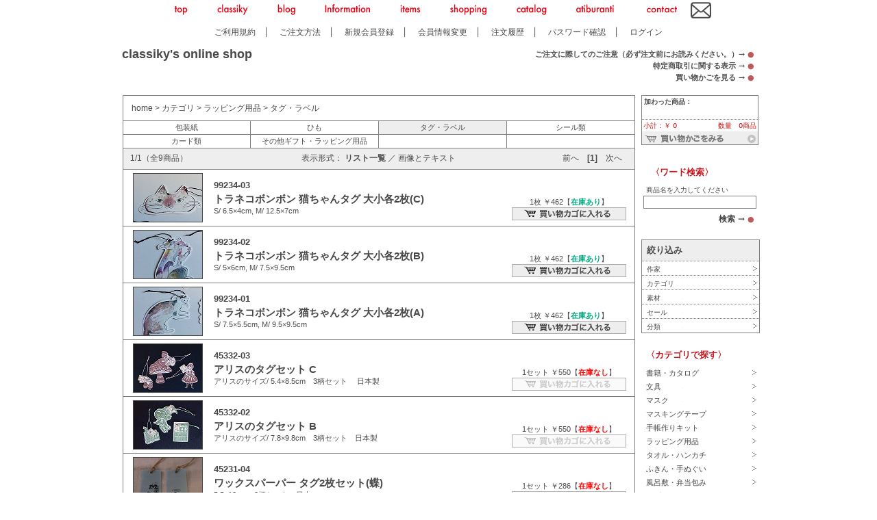

--- FILE ---
content_type: text/html
request_url: https://www.classiky.co.jp/members/shopping/shopping.php?action=search&id=1147
body_size: 110195
content:

<!DOCTYPE HTML PUBLIC "-//W3C//DTD HTML 4.01//EN"
          "http://www.w3.org/TR/html4/strict.dtd">
<html lang="ja">
  <head>
    <meta http-equiv="content-type" content="text/html;charset=shift_jis">
    <meta http-equiv="X-UA-Compatible" content="IE=EmulateIE7">
    <title>倉敷意匠</title>
    <meta name="keywords" content="倉敷意匠,計画室,分室,雑貨,職人,作家,町工場,ほうろう,ホーロー,ガラス,食器,陶器,磁器,サニタリー,手芸,リネン,帆布,バスケット,ｍｉｔｓｏｕ,北欧,フレンチ,カントリー,東欧,照明,アルファベット">
    <meta name="description" content="倉敷意匠">
    <meta http-equiv="content-style-type" content="text/css">
    <link rel="stylesheet" type="text/css" href="/css/base.css">
    <link rel="stylesheet" type="text/css" href="/css/listViewText.css">
    <!-- 外部css追加 -->
    
    <!-- 外部css終了 -->
    <script src="/js/jquery-1.4.2.min.js"></script>
    <script type="text/javascript" src="/base.js"></script>
  </head>
  <body>
    <div id="back">
      <div id="body">
        <div id="header">
                  <a name="top"></a>
        <table width="800" height="20" border="0" cellpadding="0" cellspacing="0" align="center">
          <tr>
            <td align="center" valign="middle" class="header-menu">
              <a href="http://atiburanti.classiky.co.jp/" class="futura"><img src="/img/menu_top.png" /></a>
              <a href="http://atiburanti.classiky.co.jp/classiky" class="futura"><img src="/img/menu_classiky.png" /></a>
              <a href="http://atiburanti.classiky.co.jp/archive_categories/every/first~1" class="futura"><img src="/img/menu_blog.png" /></a>
              <a href="http://atiburanti.classiky.co.jp/archive_categories/news/first~1" class="futura"><img src="/img/menu_information.png" /></a>
              <a href="http://atiburanti.classiky.co.jp/archive_categories/items/first~1" class="futura"><img src="/img/menu_items.png" /></a>
              <a href="/index.html" class="futura"><img src="/img/menu_shopping.png" /></a>
              <a href="http://atiburanti.classiky.co.jp/archive_categories/catalogue/all~1" class="futura"><img src="/img/menu_catalog.png" /></a>
              <a href="http://atiburanti.classiky.co.jp/atiburanti" class="futura"><img src="/img/menu_atiburanti.png" /></a>
              <a href="http://atiburanti.classiky.co.jp/contact" class="futura"><img src="/img/menu_contact.png" /></a>
            </td>
            <td align="left" valign="middle">
              <a href="http://atiburanti.classiky.co.jp/contact"><img src="/img/mail.jpg" height="30" border="0" /></a>
            </td>
          </tr>
        </table>
          <table width="925" height="20" border="0" cellpadding="0" cellspacing="0" style="font-size: 12px;">
           <tr>
              <td align="center" style="padding-top: 6px;" class="minchyo">
                <a href="/shopping/rule.html" title="ご利用規約">ご利用規約</a>　│　
                <a href="/shopping/order_manual.html" title="ご注文方法">ご注文方法</a>　│　
                <a href="/signup/agreement.html" title="新規会員登録">新規会員登録</a>　│　
                <a href="/members/info.php?action=edit" title="会員情報変更">会員情報変更</a>　│　
                <a href="/members/shopping/orderStatus.php" title="注文履歴">注文履歴</a>　│　
                <a href="/checkPass/checkPass.php" title="パスワード確認">パスワード確認</a>　│　
                <a href="/login-u.php">ログイン</a>
              </td>
           </tr>
          </table>
          
          <div class="main_logo"><a href="/index.html"><strong>classiky's online shop</strong></a></div>
          <div class="header-sub-menu minchyo">
            <div><strong>ご注文に際してのご注意（必ず注文前にお読みください。）&rarr;&nbsp;<a href="/attention" class="circle">●</a></strong></div>
            <div><strong>特定商取引に関する表示 &rarr;&nbsp;<a href="/shopping/tokuteishou.html" class="circle">●</a></strong></div>
            <div><strong>買い物かごを見る &rarr;&nbsp;<a href="/members/shopping/shopping.php?action=showBasket" class="circle">●</a></strong></div>
          </div>
          
          <table width="955" height="68" border="0" cellpadding="0" cellspacing="0">
            <tr>
              <td colspan="2" valign="top" height="45" class="minchyo"></td>
            </tr>
          </table>
          
          
        </div>
        <div id="main">
          <div id="mynavi">
            <!--コンテンツ開始-->
            <table width="748" border="0" cellpadding="2" cellspacing="0" id="GazouText">
              <tr>
                <td colspan="4" valign="middle" id="GazouTextPankuzu" height="32">
                  <span><a href="/index.html">home</a>&nbsp;&gt;&nbsp;<a href="/members/shopping/shopping.php?action=search&id=298">カテゴリ</a>&nbsp;&gt;&nbsp;<a href="/members/shopping/shopping.php?action=search&id=1195">ラッピング用品</a>&nbsp;&gt;&nbsp;<a href="/members/shopping/shopping.php?action=search&id=1147">タグ・ラベル</a></span>
                  
                </td>
              </tr>
              <tr>
                
                
                <td width="187" valign="top" align="center" class="class_list ">
                  <a href="shopping.php?action=search&id=1145">包装紙</a><br>
                </td>
                
                
                <td width="187" valign="top" align="center" class="class_list ">
                  <a href="shopping.php?action=search&id=1146">ひも</a><br>
                </td>
                
                
                <td width="187" valign="top" align="center" class="class_list target_class">
                  <a href="shopping.php?action=search&id=1147">タグ・ラベル</a><br>
                </td>
                
                
                <td width="187" valign="top" align="center" class="class_list ">
                  <a href="shopping.php?action=search&id=1148">シール類</a><br>
                </td>
                
                </tr><tr>
                <td width="187" valign="top" align="center" class="class_list ">
                  <a href="shopping.php?action=search&id=1149">カード類</a><br>
                </td>
                
                
                <td width="187" valign="top" align="center" class="class_list ">
                  <a href="shopping.php?action=search&id=1150">その他ギフト・ラッピング用品</a><br>
                </td>
                
                
                <td width="187" valign="top" align="center" class="class_list ">
                  <a href="shopping.php?action=search&id="></a><br>
                </td>
                
                
                <td width="187" valign="top" align="center" class="class_list ">
                  <a href="shopping.php?action=search&id="></a><br>
                </td>
                
              </tr>
            </table>

            <table width="748" border="0" cellpadding="0" cellspacing="0" id="GazouText" style="border-top: 0px;">
              <tr>
                <td height="30"  align="center" valign="middle" id="GazouTextSub">
			      <div class="GazouTextSubBase">
            	    <div class="dummy">　</div>
      			    <div class="GazouTextSubLeft">1/1（全9商品）</div>
				    <div class="GazouTextSubCenter">表示形式：
                	  <span class="GazouTextSubSelectPageItem">リスト一覧</span> ／
                      <a href="/members/shopping/shopping.php?action=showPhotoPage">画像とテキスト</a>
                    </div>
                    <div class="GazouTextSubRight">
                      前へ　<span class="GazouTextSubSelectPageItem">[1]</span>　次へ
                    </div>
                  </div>
	            </td>
              </tr>
              
              <tr>
                <td width="" valign="middle">
      	 	      <table id="Line" width="100%" border="0" cellspacing="4" cellpadding="0">
			        <tr>
				      <td width="122" align="center" valign="middle"> <a href="/members/shopping/shopping.php?action=showProduct&product_id=6582"><IMG SRC="/product_images/P_99234-03-4.jpeg" ALIGN="top" BORDER="1" WIDTH="100" HIGHT="70"></a></td>
				      <td width="428"><div class="GazouTextNumber"><a href="/members/shopping/shopping.php?action=showProduct&product_id=6582" title="99234-03">99234-03</a><br></div>
                		<div class="GazouTextOrderTitle"><a href="/members/shopping/shopping.php?action=showProduct&product_id=6582" title="トラネコボンボン 猫ちゃんタグ 大小各2枚(C)">トラネコボンボン 猫ちゃんタグ 大小各2枚(C)</a><br></div>
                  		<div class="GazouTextCaption">  <font color="#996699"></font>  S/ 6.5×4cm,  M/ 12.5×7cm<br></div></td>
				      <td width="180" align="center" valign="bottom"><span class="GazouTextCaption">1枚  ￥462【<font color="#00a982"><b>在庫あり</b></font>】<br></span>
                        <a href="/members/shopping/shopping.php?action=addFromList&product_id=6582"><img src="/imgs/btn_order.png" alt="買い物かごに入れる" border="0"></a><br>
				      </td>
			        </tr>
			      </table>
                </td>
              </tr>
              
              <tr>
                <td width="" valign="middle">
      	 	      <table id="Line" width="100%" border="0" cellspacing="4" cellpadding="0">
			        <tr>
				      <td width="122" align="center" valign="middle"> <a href="/members/shopping/shopping.php?action=showProduct&product_id=6581"><IMG SRC="/product_images/P_99234-02-4.jpeg" ALIGN="top" BORDER="1" WIDTH="100" HIGHT="70"></a></td>
				      <td width="428"><div class="GazouTextNumber"><a href="/members/shopping/shopping.php?action=showProduct&product_id=6581" title="99234-02">99234-02</a><br></div>
                		<div class="GazouTextOrderTitle"><a href="/members/shopping/shopping.php?action=showProduct&product_id=6581" title="トラネコボンボン 猫ちゃんタグ 大小各2枚(B)">トラネコボンボン 猫ちゃんタグ 大小各2枚(B)</a><br></div>
                  		<div class="GazouTextCaption">  <font color="#996699"></font>  S/ 5×6cm,  M/ 7.5×9.5cm<br></div></td>
				      <td width="180" align="center" valign="bottom"><span class="GazouTextCaption">1枚  ￥462【<font color="#00a982"><b>在庫あり</b></font>】<br></span>
                        <a href="/members/shopping/shopping.php?action=addFromList&product_id=6581"><img src="/imgs/btn_order.png" alt="買い物かごに入れる" border="0"></a><br>
				      </td>
			        </tr>
			      </table>
                </td>
              </tr>
              
              <tr>
                <td width="" valign="middle">
      	 	      <table id="Line" width="100%" border="0" cellspacing="4" cellpadding="0">
			        <tr>
				      <td width="122" align="center" valign="middle"> <a href="/members/shopping/shopping.php?action=showProduct&product_id=6580"><IMG SRC="/product_images/P_99234-01-4.jpeg" ALIGN="top" BORDER="1" WIDTH="100" HIGHT="70"></a></td>
				      <td width="428"><div class="GazouTextNumber"><a href="/members/shopping/shopping.php?action=showProduct&product_id=6580" title="99234-01">99234-01</a><br></div>
                		<div class="GazouTextOrderTitle"><a href="/members/shopping/shopping.php?action=showProduct&product_id=6580" title="トラネコボンボン 猫ちゃんタグ 大小各2枚(A)">トラネコボンボン 猫ちゃんタグ 大小各2枚(A)</a><br></div>
                  		<div class="GazouTextCaption">  <font color="#996699"></font>  S/ 7.5×5.5cm,  M/ 9.5×9.5cm<br></div></td>
				      <td width="180" align="center" valign="bottom"><span class="GazouTextCaption">1枚  ￥462【<font color="#00a982"><b>在庫あり</b></font>】<br></span>
                        <a href="/members/shopping/shopping.php?action=addFromList&product_id=6580"><img src="/imgs/btn_order.png" alt="買い物かごに入れる" border="0"></a><br>
				      </td>
			        </tr>
			      </table>
                </td>
              </tr>
              
              <tr>
                <td width="" valign="middle">
      	 	      <table id="Line" width="100%" border="0" cellspacing="4" cellpadding="0">
			        <tr>
				      <td width="122" align="center" valign="middle"> <a href="/members/shopping/shopping.php?action=showProduct&product_id=3849"><IMG SRC="/product_images/P_45332-03-4.jpeg" ALIGN="top" BORDER="1" WIDTH="100" HIGHT="70"></a></td>
				      <td width="428"><div class="GazouTextNumber"><a href="/members/shopping/shopping.php?action=showProduct&product_id=3849" title="45332-03">45332-03</a><br></div>
                		<div class="GazouTextOrderTitle"><a href="/members/shopping/shopping.php?action=showProduct&product_id=3849" title="アリスのタグセット C">アリスのタグセット C</a><br></div>
                  		<div class="GazouTextCaption">  <font color="#996699"></font>  アリスのサイズ/ 5.4×8.5cm　3柄セット　
日本製<br></div></td>
				      <td width="180" align="center" valign="bottom"><span class="GazouTextCaption">1セット  ￥550【<font color="red"><b>在庫なし</b></font>】<br></span>
                        <a href="/members/shopping/shopping.php?action=addFromList&product_id=3849"></a><img src="/imgs/btn_order_disabled.png" alt="買い物かごに入れる" border="0"><br>
				      </td>
			        </tr>
			      </table>
                </td>
              </tr>
              
              <tr>
                <td width="" valign="middle">
      	 	      <table id="Line" width="100%" border="0" cellspacing="4" cellpadding="0">
			        <tr>
				      <td width="122" align="center" valign="middle"> <a href="/members/shopping/shopping.php?action=showProduct&product_id=3848"><IMG SRC="/product_images/P_45332-02-4.jpeg" ALIGN="top" BORDER="1" WIDTH="100" HIGHT="70"></a></td>
				      <td width="428"><div class="GazouTextNumber"><a href="/members/shopping/shopping.php?action=showProduct&product_id=3848" title="45332-02">45332-02</a><br></div>
                		<div class="GazouTextOrderTitle"><a href="/members/shopping/shopping.php?action=showProduct&product_id=3848" title="アリスのタグセット B">アリスのタグセット B</a><br></div>
                  		<div class="GazouTextCaption">  <font color="#996699"></font>  アリスのサイズ/ 7.8×9.8cm　3柄セット　日本製<br></div></td>
				      <td width="180" align="center" valign="bottom"><span class="GazouTextCaption">1セット  ￥550【<font color="red"><b>在庫なし</b></font>】<br></span>
                        <a href="/members/shopping/shopping.php?action=addFromList&product_id=3848"></a><img src="/imgs/btn_order_disabled.png" alt="買い物かごに入れる" border="0"><br>
				      </td>
			        </tr>
			      </table>
                </td>
              </tr>
              
              <tr>
                <td width="" valign="middle">
      	 	      <table id="Line" width="100%" border="0" cellspacing="4" cellpadding="0">
			        <tr>
				      <td width="122" align="center" valign="middle"> <a href="/members/shopping/shopping.php?action=showProduct&product_id=3828"><IMG SRC="/product_images/P_45231-04-4.jpeg" ALIGN="top" BORDER="1" WIDTH="100" HIGHT="70"></a></td>
				      <td width="428"><div class="GazouTextNumber"><a href="/members/shopping/shopping.php?action=showProduct&product_id=3828" title="45231-04">45231-04</a><br></div>
                		<div class="GazouTextOrderTitle"><a href="/members/shopping/shopping.php?action=showProduct&product_id=3828" title="ワックスパーパー タグ2枚セット(蝶)">ワックスパーパー タグ2枚セット(蝶)</a><br></div>
                  		<div class="GazouTextCaption">  <font color="#996699"></font>  5.5×12cm　2柄セット　日本<br></div></td>
				      <td width="180" align="center" valign="bottom"><span class="GazouTextCaption">1セット  ￥286【<font color="red"><b>在庫なし</b></font>】<br></span>
                        <a href="/members/shopping/shopping.php?action=addFromList&product_id=3828"></a><img src="/imgs/btn_order_disabled.png" alt="買い物かごに入れる" border="0"><br>
				      </td>
			        </tr>
			      </table>
                </td>
              </tr>
              
              <tr>
                <td width="" valign="middle">
      	 	      <table id="Line" width="100%" border="0" cellspacing="4" cellpadding="0">
			        <tr>
				      <td width="122" align="center" valign="middle"> <a href="/members/shopping/shopping.php?action=showProduct&product_id=3827"><IMG SRC="/product_images/P_45231-03-4.jpeg" ALIGN="top" BORDER="1" WIDTH="100" HIGHT="70"></a></td>
				      <td width="428"><div class="GazouTextNumber"><a href="/members/shopping/shopping.php?action=showProduct&product_id=3827" title="45231-03">45231-03</a><br></div>
                		<div class="GazouTextOrderTitle"><a href="/members/shopping/shopping.php?action=showProduct&product_id=3827" title="ワックスパーパー タグ2枚セット(張紙)">ワックスパーパー タグ2枚セット(張紙)</a><br></div>
                  		<div class="GazouTextCaption">  <font color="#996699"></font>  5.5×12cm　2柄セット　日本<br></div></td>
				      <td width="180" align="center" valign="bottom"><span class="GazouTextCaption">1セット  ￥286【<font color="red"><b>在庫なし</b></font>】<br></span>
                        <a href="/members/shopping/shopping.php?action=addFromList&product_id=3827"></a><img src="/imgs/btn_order_disabled.png" alt="買い物かごに入れる" border="0"><br>
				      </td>
			        </tr>
			      </table>
                </td>
              </tr>
              
              <tr>
                <td width="" valign="middle">
      	 	      <table id="Line" width="100%" border="0" cellspacing="4" cellpadding="0">
			        <tr>
				      <td width="122" align="center" valign="middle"> <a href="/members/shopping/shopping.php?action=showProduct&product_id=3826"><IMG SRC="/product_images/P_45231-02-4.jpeg" ALIGN="top" BORDER="1" WIDTH="100" HIGHT="70"></a></td>
				      <td width="428"><div class="GazouTextNumber"><a href="/members/shopping/shopping.php?action=showProduct&product_id=3826" title="45231-02">45231-02</a><br></div>
                		<div class="GazouTextOrderTitle"><a href="/members/shopping/shopping.php?action=showProduct&product_id=3826" title="ワックスパーパー タグ2枚セット(ティータイム)">ワックスパーパー タグ2枚セット(ティータイム)</a><br></div>
                  		<div class="GazouTextCaption">  <font color="#996699"></font>  5.5×12cm　2柄セット　日本<br></div></td>
				      <td width="180" align="center" valign="bottom"><span class="GazouTextCaption">1セット  ￥286【<font color="red"><b>在庫なし</b></font>】<br></span>
                        <a href="/members/shopping/shopping.php?action=addFromList&product_id=3826"></a><img src="/imgs/btn_order_disabled.png" alt="買い物かごに入れる" border="0"><br>
				      </td>
			        </tr>
			      </table>
                </td>
              </tr>
              
              <tr>
                <td width="" valign="middle">
      	 	      <table id="Line" width="100%" border="0" cellspacing="4" cellpadding="0">
			        <tr>
				      <td width="122" align="center" valign="middle"> <a href="/members/shopping/shopping.php?action=showProduct&product_id=3825"><IMG SRC="/product_images/P_45231-01-4.jpeg" ALIGN="top" BORDER="1" WIDTH="100" HIGHT="70"></a></td>
				      <td width="428"><div class="GazouTextNumber"><a href="/members/shopping/shopping.php?action=showProduct&product_id=3825" title="45231-01">45231-01</a><br></div>
                		<div class="GazouTextOrderTitle"><a href="/members/shopping/shopping.php?action=showProduct&product_id=3825" title="ワックスパーパー タグ2枚セット(鍵)">ワックスパーパー タグ2枚セット(鍵)</a><br></div>
                  		<div class="GazouTextCaption">  <font color="#996699"></font>  5.5×12cm　2柄セット　日本<br></div></td>
				      <td width="180" align="center" valign="bottom"><span class="GazouTextCaption">1セット  ￥286【<font color="red"><b>在庫なし</b></font>】<br></span>
                        <a href="/members/shopping/shopping.php?action=addFromList&product_id=3825"></a><img src="/imgs/btn_order_disabled.png" alt="買い物かごに入れる" border="0"><br>
				      </td>
			        </tr>
			      </table>
                </td>
              </tr>
              
              <tr>
                <td height="30" align="center" valign="middle" id="GazouTextSub">
			      <div class="GazouTextSubBase">
            	    <div class="dummy">　</div>
      			    <div class="GazouTextSubLeft">1/1（全9商品）</div>
				    <div class="GazouTextSubCenter">表示形式：
                	  <span class="GazouTextSubSelectPageItem">リスト一覧</span> ／
                      <a href="/members/shopping/shopping.php?action=showPhotoPage">画像とテキスト</a>
                    </div>
                    <div class="GazouTextSubRight">
                      前へ　<span class="GazouTextSubSelectPageItem">[1]</span>　次へ
                    </div>
                  </div>
	            </td>
              </tr>
            </table>
            <br><br><img src="/cgi-bin/cnt/iCount.pl?5"  border="0"><br>

            <!--コンテンツ終了-->
          </div>
        </div>
        <div id="category">
          <div id="menu">
                      <link rel="stylesheet" type="text/css" href="/css/tooltip/style.css">
          <script type="text/javascript" language="javascript" src="/js/tooltip/script.js"></script>
          
          <div id="menu">
			<script type="text/javascript">
			<!--
			$(function(){
			    
			    var m = $('#Menu1SubCategory','#productClassCategory');
			    m.hide();
			    $('#Menu1Category','#productClassCategory').click(function(){
			        var next = $(this).next();
			        m.not(next).slideUp("fast");
			        if(next.is(':visible')){
			            next.slideUp("fast");
			        }else{
			            next.slideDown("fast");
			        }
			    });
			    var s = $('#Menu2SubSearch','#productClassSearch');
			    s.hide();
			    $('#Menu2Search','#productClassSearch').click(function(){
			        var next = $(this).next();
			        s.not(next).slideUp("fast");
			        if(next.is(':visible')){
			            next.slideUp("fast");
			        }else{
			            next.slideDown("fast");
			        }
			    });
			});
			function searchForm() {
			    document.search.submit();
			}
			-->
			</script>
            <!-- basket -->
            <span class="minchyo">
            <div id="basket">
              <span class="BasketTitle">加わった商品：</span><br>
              <span class="BasketText">
                <br>
              </span>
              <div id="BasketTotal">
                <span id="BasketTotalLeft">小計：￥ 0</span>
                <span id="BasketTotalRight">数量　0商品</span>
      	      </div>
              <div id="BasketBtn">
                <a href="/members/shopping/shopping.php?action=showBasket"><img src="/imgs/btn_basket.png" alt="買い物かごをみる" border="0"  /></a>
              </div>
            </div>
            
	        
	        <span style="font-size: 10px;position: relative; top:25px;left: 10px;"><div id="Menu1Title"><span class="Menu1TitleText">〈ワード検索〉</span></div>商品名を入力してください</span>
	        <div id="kensaku">
	          <form action="/members/shopping/shopping.php" method="get" name="search">
	          <input type="hidden" name="action" value="search">
    	      <input name="keyword" type="text" value="" id="KensakuText"></br>
              <span class="hotspot" onmouseover="tooltip.show('<strong180px>例：</strong><br>商品名：マスキングテープ<br>商品コード：00000-00<br>検索ワード：クリスマス、母の日');" onmouseout="tooltip.hide();">
              <div id="KensakuSyouhin" style="text-align: right;width: 160px;"><div id="ken_link"><font color="#444444">検索 → </font> <a href="javascript:void(0);" onClick="searchForm();return false;" class="circle" style="font-size:11px;">●</a></div></div>
              </span>
              </form>
	        </div><br />
	        <!--
            <a href="/attention" class="attention-main">ご注文に際してのご注意<br /><span class="attention-sub"> (ご注文前にお読み下さい。)</span></a>
            -->
            <div id="menu2">
              <div id="Menu2Title"><span class="Menu2TitleText">絞り込み</span></div>
              <div id="productClassSearch" style="border-bottom: 1px solid #808080;">
                
                <div id="Menu2Search"><a href="javascript: void(0);"><span class="Menu2SearchText">作家</span></a></div>
                <div id="Menu2SubSearch" style="display: none;">
                  
                  <a href="/members/shopping/shopping.php?action=research&conditions=1450"><div class="Menu2SubSearchText">新商品</div></a>
                  
                  <a href="/members/shopping/shopping.php?action=research&conditions=1446"><div class="Menu2SubSearchText">Ω社</div></a>
                  
                  <a href="/members/shopping/shopping.php?action=research&conditions=1000"><div class="Menu2SubSearchText">点と線模様製作所</div></a>
                  
                  <a href="/members/shopping/shopping.php?action=research&conditions=1003"><div class="Menu2SubSearchText">トラネコボンボン</div></a>
                  
                  <a href="/members/shopping/shopping.php?action=research&conditions=1009"><div class="Menu2SubSearchText">kata kata</div></a>
                  
                  <a href="/members/shopping/shopping.php?action=research&conditions=429"><div class="Menu2SubSearchText">mitsou</div></a>
                  
                  <a href="/members/shopping/shopping.php?action=research&conditions=1444"><div class="Menu2SubSearchText">BAILER</div></a>
                  
                  <a href="/members/shopping/shopping.php?action=research&conditions=751"><div class="Menu2SubSearchText">萩原朋子</div></a>
                  
                  <a href="/members/shopping/shopping.php?action=research&conditions=812"><div class="Menu2SubSearchText">みはに工房</div></a>
                  
                  <a href="/members/shopping/shopping.php?action=research&conditions=1015"><div class="Menu2SubSearchText">おるがん社 / にしおゆき</div></a>
                  
                  <a href="/members/shopping/shopping.php?action=research&conditions=1030"><div class="Menu2SubSearchText">sennokoto / 菅原しおん</div></a>
                  
                  <a href="/members/shopping/shopping.php?action=research&conditions=1050"><div class="Menu2SubSearchText">トリル / ユカワアツコ</div></a>
                  
                  <a href="/members/shopping/shopping.php?action=research&conditions=1031"><div class="Menu2SubSearchText">しゅんしゅん</div></a>
                  
                  <a href="/members/shopping/shopping.php?action=research&conditions=480"><div class="Menu2SubSearchText">イイダ傘店</div></a>
                  
                  <a href="/members/shopping/shopping.php?action=research&conditions=431"><div class="Menu2SubSearchText">drop around</div></a>
                  
                  <a href="/members/shopping/shopping.php?action=research&conditions=1006"><div class="Menu2SubSearchText">トモタケ</div></a>
                  
                  <a href="/members/shopping/shopping.php?action=research&conditions=808"><div class="Menu2SubSearchText">ナンシー関</div></a>
                  
                  <a href="/members/shopping/shopping.php?action=research&conditions=395"><div class="Menu2SubSearchText">井上陽子</div></a>
                  
                  <a href="/members/shopping/shopping.php?action=research&conditions=396"><div class="Menu2SubSearchText">関美穂子</div></a>
                  
                  <a href="/members/shopping/shopping.php?action=research&conditions=1079"><div class="Menu2SubSearchText">yacmii</div></a>
                  
                  <a href="/members/shopping/shopping.php?action=research&conditions=827"><div class="Menu2SubSearchText">矢島操</div></a>
                  
                  <a href="/members/shopping/shopping.php?action=research&conditions=475"><div class="Menu2SubSearchText">夜長堂</div></a>
                  
                  <a href="/members/shopping/shopping.php?action=research&conditions=1032"><div class="Menu2SubSearchText">石川昌浩</div></a>
                  
                  <a href="/members/shopping/shopping.php?action=research&conditions=781"><div class="Menu2SubSearchText">萩原千春</div></a>
                  
                  <a href="/members/shopping/shopping.php?action=research&conditions=1042"><div class="Menu2SubSearchText">Dove & Olive</div></a>
                  
                  <a href="/members/shopping/shopping.php?action=research&conditions=1423"><div class="Menu2SubSearchText">伴田良輔</div></a>
                  
                  <a href="/members/shopping/shopping.php?action=research&conditions=1105"><div class="Menu2SubSearchText">野田琺瑯</div></a>
                  
                  <a href="/members/shopping/shopping.php?action=research&conditions=1043"><div class="Menu2SubSearchText">アトリエ クシュグル</div></a>
                  
                  <a href="/members/shopping/shopping.php?action=research&conditions=1045"><div class="Menu2SubSearchText">結城伸子</div></a>
                  
                  <a href="/members/shopping/shopping.php?action=research&conditions=1046"><div class="Menu2SubSearchText">ノラヤ</div></a>
                  
                  <a href="/members/shopping/shopping.php?action=research&conditions=793"><div class="Menu2SubSearchText">絵と木工のトリノコ</div></a>
                  
                  <a href="/members/shopping/shopping.php?action=research&conditions=1052"><div class="Menu2SubSearchText">郡司製陶所</div></a>
                  
                  <a href="/members/shopping/shopping.php?action=research&conditions=1054"><div class="Menu2SubSearchText">ツヴィリンゲ</div></a>
                  
                  <a href="/members/shopping/shopping.php?action=research&conditions=1077"><div class="Menu2SubSearchText">アケモドロ</div></a>
                  
                  <a href="/members/shopping/shopping.php?action=research&conditions=1084"><div class="Menu2SubSearchText">コチャエ</div></a>
                  
                  <a href="/members/shopping/shopping.php?action=research&conditions=1087"><div class="Menu2SubSearchText">岡田斉子</div></a>
                  
                  <a href="/members/shopping/shopping.php?action=research&conditions=1088"><div class="Menu2SubSearchText">雨玉舎</div></a>
                  
                  <a href="/members/shopping/shopping.php?action=research&conditions=1089"><div class="Menu2SubSearchText">百草 / 安藤明子</div></a>
                  
                  <a href="/members/shopping/shopping.php?action=research&conditions=1093"><div class="Menu2SubSearchText">赤飯堂</div></a>
                  
                  <a href="/members/shopping/shopping.php?action=research&conditions=1094"><div class="Menu2SubSearchText">凹凸舎 / 大沼ショージ</div></a>
                  
                  <a href="/members/shopping/shopping.php?action=research&conditions=817"><div class="Menu2SubSearchText">書肆サイコロ</div></a>
                  
                  <a href="/members/shopping/shopping.php?action=research&conditions=483"><div class="Menu2SubSearchText">小泉佳春</div></a>
                  
                  <a href="/members/shopping/shopping.php?action=research&conditions=489"><div class="Menu2SubSearchText">田所真理子</div></a>
                  
                  <a href="/members/shopping/shopping.php?action=research&conditions=490"><div class="Menu2SubSearchText">後藤照明</div></a>
                  
                  <a href="/members/shopping/shopping.php?action=research&conditions=509"><div class="Menu2SubSearchText">月兎社</div></a>
                  
                  <a href="/members/shopping/shopping.php?action=research&conditions=747"><div class="Menu2SubSearchText">神戸マッチ</div></a>
                  
                  <a href="/members/shopping/shopping.php?action=research&conditions=1447"><div class="Menu2SubSearchText">マスク</div></a>
                  
                  <a href="/members/shopping/shopping.php?action=research&conditions=833"><div class="Menu2SubSearchText">手島 裕</div></a>
                  
                  <a href="/members/shopping/shopping.php?action=research&conditions=1055"><div class="Menu2SubSearchText">松林誠</div></a>
                  
                  <a href="/members/shopping/shopping.php?action=research&conditions=1086"><div class="Menu2SubSearchText">武井武雄</div></a>
                  
                  <a href="/members/shopping/shopping.php?action=research&conditions=1095"><div class="Menu2SubSearchText">カキノジン</div></a>
                  
                </div>
                
                <div id="Menu2Search"><a href="javascript: void(0);"><span class="Menu2SearchText">カテゴリ</span></a></div>
                <div id="Menu2SubSearch" style="display: none;">
                  
                  <a href="/members/shopping/shopping.php?action=research&conditions=303"><div class="Menu2SubSearchText">書籍・カタログ</div></a>
                  
                  <a href="/members/shopping/shopping.php?action=research&conditions=1192"><div class="Menu2SubSearchText">文具</div></a>
                  
                  <a href="/members/shopping/shopping.php?action=research&conditions=1448"><div class="Menu2SubSearchText">マスク</div></a>
                  
                  <a href="/members/shopping/shopping.php?action=research&conditions=1193"><div class="Menu2SubSearchText">マスキングテープ</div></a>
                  
                  <a href="/members/shopping/shopping.php?action=research&conditions=1194"><div class="Menu2SubSearchText">手帳作りキット</div></a>
                  
                  <a href="/members/shopping/shopping.php?action=research&conditions=1195"><div class="Menu2SubSearchText">ラッピング用品</div></a>
                  
                  <a href="/members/shopping/shopping.php?action=research&conditions=1196"><div class="Menu2SubSearchText">タオル・ハンカチ</div></a>
                  
                  <a href="/members/shopping/shopping.php?action=research&conditions=1197"><div class="Menu2SubSearchText">ふきん・手ぬぐい</div></a>
                  
                  <a href="/members/shopping/shopping.php?action=research&conditions=1198"><div class="Menu2SubSearchText">風呂敷・弁当包み</div></a>
                  
                  <a href="/members/shopping/shopping.php?action=research&conditions=1199"><div class="Menu2SubSearchText">ナプキン・コースター</div></a>
                  
                  <a href="/members/shopping/shopping.php?action=research&conditions=1200"><div class="Menu2SubSearchText">食器・うつわ</div></a>
                  
                  <a href="/members/shopping/shopping.php?action=research&conditions=1201"><div class="Menu2SubSearchText">カトラリー</div></a>
                  
                  <a href="/members/shopping/shopping.php?action=research&conditions=1202"><div class="Menu2SubSearchText">弁当箱</div></a>
                  
                  <a href="/members/shopping/shopping.php?action=research&conditions=1203"><div class="Menu2SubSearchText">バス・サニタリー</div></a>
                  
                  <a href="/members/shopping/shopping.php?action=research&conditions=1204"><div class="Menu2SubSearchText">照明</div></a>
                  
                  <a href="/members/shopping/shopping.php?action=research&conditions=1205"><div class="Menu2SubSearchText">収納ボックス</div></a>
                  
                  <a href="/members/shopping/shopping.php?action=research&conditions=1206"><div class="Menu2SubSearchText">収納容器・用具</div></a>
                  
                  <a href="/members/shopping/shopping.php?action=research&conditions=1207"><div class="Menu2SubSearchText">キッチン用品</div></a>
                  
                  <a href="/members/shopping/shopping.php?action=research&conditions=1208"><div class="Menu2SubSearchText">衣類</div></a>
                  
                  <a href="/members/shopping/shopping.php?action=research&conditions=1209"><div class="Menu2SubSearchText">バッグ・ポーチ</div></a>
                  
                  <a href="/members/shopping/shopping.php?action=research&conditions=1210"><div class="Menu2SubSearchText">アクセサリー</div></a>
                  
                  <a href="/members/shopping/shopping.php?action=research&conditions=1211"><div class="Menu2SubSearchText">オブジェ・人形</div></a>
                  
                  <a href="/members/shopping/shopping.php?action=research&conditions=1212"><div class="Menu2SubSearchText">花器</div></a>
                  
                  <a href="/members/shopping/shopping.php?action=research&conditions=1411"><div class="Menu2SubSearchText">手芸</div></a>
                  
                  <a href="/members/shopping/shopping.php?action=research&conditions=1213"><div class="Menu2SubSearchText">ベビー・キッズ</div></a>
                  
                  <a href="/members/shopping/shopping.php?action=research&conditions=1431"><div class="Menu2SubSearchText">マッチ箱</div></a>
                  
                  <a href="/members/shopping/shopping.php?action=research&conditions=1214"><div class="Menu2SubSearchText">その他</div></a>
                  
                </div>
                
                <div id="Menu2Search"><a href="javascript: void(0);"><span class="Menu2SearchText">素材</span></a></div>
                <div id="Menu2SubSearch" style="display: none;">
                  
                  <a href="/members/shopping/shopping.php?action=research&conditions=1265"><div class="Menu2SubSearchText">陶磁器</div></a>
                  
                  <a href="/members/shopping/shopping.php?action=research&conditions=1266"><div class="Menu2SubSearchText">ガラス</div></a>
                  
                  <a href="/members/shopping/shopping.php?action=research&conditions=1267"><div class="Menu2SubSearchText">ほうろう</div></a>
                  
                  <a href="/members/shopping/shopping.php?action=research&conditions=1268"><div class="Menu2SubSearchText">金属</div></a>
                  
                  <a href="/members/shopping/shopping.php?action=research&conditions=1269"><div class="Menu2SubSearchText">木製品</div></a>
                  
                  <a href="/members/shopping/shopping.php?action=research&conditions=1270"><div class="Menu2SubSearchText">布製品1（日用品）</div></a>
                  
                  <a href="/members/shopping/shopping.php?action=research&conditions=1271"><div class="Menu2SubSearchText">布製品2（衣類）</div></a>
                  
                  <a href="/members/shopping/shopping.php?action=research&conditions=1272"><div class="Menu2SubSearchText">布製品3（ファッション雑貨）</div></a>
                  
                  <a href="/members/shopping/shopping.php?action=research&conditions=1273"><div class="Menu2SubSearchText">布製品4（オブジェ・人形）</div></a>
                  
                  <a href="/members/shopping/shopping.php?action=research&conditions=1274"><div class="Menu2SubSearchText">その他の布製品</div></a>
                  
                  <a href="/members/shopping/shopping.php?action=research&conditions=1275"><div class="Menu2SubSearchText">革製品</div></a>
                  
                  <a href="/members/shopping/shopping.php?action=research&conditions=455"><div class="Menu2SubSearchText">紙製品1（書籍・カタログ）</div></a>
                  
                  <a href="/members/shopping/shopping.php?action=research&conditions=1276"><div class="Menu2SubSearchText">紙製品2（文具）</div></a>
                  
                  <a href="/members/shopping/shopping.php?action=research&conditions=1277"><div class="Menu2SubSearchText">紙製品3（マスキングテープ）</div></a>
                  
                  <a href="/members/shopping/shopping.php?action=research&conditions=1278"><div class="Menu2SubSearchText">紙製品4（手帳作りキット）</div></a>
                  
                  <a href="/members/shopping/shopping.php?action=research&conditions=1279"><div class="Menu2SubSearchText">紙製品5（ラッピング用品）</div></a>
                  
                  <a href="/members/shopping/shopping.php?action=research&conditions=1280"><div class="Menu2SubSearchText">紙製品6（日用品）</div></a>
                  
                  <a href="/members/shopping/shopping.php?action=research&conditions=1281"><div class="Menu2SubSearchText">紙製品7（オブジェ・人形）</div></a>
                  
                  <a href="/members/shopping/shopping.php?action=research&conditions=1282"><div class="Menu2SubSearchText">その他</div></a>
                  
                </div>
                
                <div id="Menu2Search"><a href="javascript: void(0);"><span class="Menu2SearchText">セール</span></a></div>
                <div id="Menu2SubSearch" style="display: none;">
                  
                  <a href="/members/shopping/shopping.php?action=research&conditions=1283"><div class="Menu2SubSearchText">紙もの</div></a>
                  
                  <a href="/members/shopping/shopping.php?action=research&conditions=1284"><div class="Menu2SubSearchText">布もの</div></a>
                  
                  <a href="/members/shopping/shopping.php?action=research&conditions=1285"><div class="Menu2SubSearchText">陶磁器</div></a>
                  
                  <a href="/members/shopping/shopping.php?action=research&conditions=1286"><div class="Menu2SubSearchText">ガラス</div></a>
                  
                  <a href="/members/shopping/shopping.php?action=research&conditions=1287"><div class="Menu2SubSearchText">ほうろう・金属</div></a>
                  
                  <a href="/members/shopping/shopping.php?action=research&conditions=1288"><div class="Menu2SubSearchText">木製品</div></a>
                  
                  <a href="/members/shopping/shopping.php?action=research&conditions=1289"><div class="Menu2SubSearchText">その他</div></a>
                  
                </div>
                
                <div id="Menu2Search"><a href="javascript: void(0);"><span class="Menu2SearchText">分類</span></a></div>
                <div id="Menu2SubSearch" style="display: none;">
                  
                  <a href="/members/shopping/shopping.php?action=research&conditions=719"><div class="Menu2SubSearchText">計画室</div></a>
                  
                  <a href="/members/shopping/shopping.php?action=research&conditions=720"><div class="Menu2SubSearchText">分室</div></a>
                  
                </div>
                
              </div>
            </div>
            <br>
            
            <div id="menu1">
              <div id="productClassCategory">
                <div id="Menu1Title"><span class="Menu1TitleText">〈カテゴリで探す〉</span></div>
                
                <div id="Menu1Category"><a href="javascript: void(0);"><span class="Menu1CategoryText">書籍・カタログ</span></a></div>
                <div id="Menu1SubCategory" style="display: none;">
                  <a href="/members/shopping/shopping.php?action=search&id=303"><div class="Menu1SubCategoryText">全て</div></a>
                  
                  <a href="/members/shopping/shopping.php?action=search&id=1108"><div class="Menu1SubCategoryText">カタログ</div></a>
                  
                  <a href="/members/shopping/shopping.php?action=search&id=1109"><div class="Menu1SubCategoryText">アチブランチブックス</div></a>
                  
                  <a href="/members/shopping/shopping.php?action=search&id=1110"><div class="Menu1SubCategoryText">その他書籍</div></a>
                  
                </div>
                
                <div id="Menu1Category"><a href="javascript: void(0);"><span class="Menu1CategoryText">文具</span></a></div>
                <div id="Menu1SubCategory" style="display: none;">
                  <a href="/members/shopping/shopping.php?action=search&id=1192"><div class="Menu1SubCategoryText">全て</div></a>
                  
                  <a href="/members/shopping/shopping.php?action=search&id=1111"><div class="Menu1SubCategoryText">マスキングテープ以外のテープ類</div></a>
                  
                  <a href="/members/shopping/shopping.php?action=search&id=1112"><div class="Menu1SubCategoryText">ノート・メモ帳</div></a>
                  
                  <a href="/members/shopping/shopping.php?action=search&id=1113"><div class="Menu1SubCategoryText">カード・ラベル</div></a>
                  
                  <a href="/members/shopping/shopping.php?action=search&id=1114"><div class="Menu1SubCategoryText">ポストカード</div></a>
                  
                  <a href="/members/shopping/shopping.php?action=search&id=1115"><div class="Menu1SubCategoryText">シール・ステッカー</div></a>
                  
                  <a href="/members/shopping/shopping.php?action=search&id=1116"><div class="Menu1SubCategoryText">ふせん</div></a>
                  
                  <a href="/members/shopping/shopping.php?action=search&id=1117"><div class="Menu1SubCategoryText">便箋・封筒</div></a>
                  
                  <a href="/members/shopping/shopping.php?action=search&id=1118"><div class="Menu1SubCategoryText">のし・ぽち袋</div></a>
                  
                  <a href="/members/shopping/shopping.php?action=search&id=1119"><div class="Menu1SubCategoryText">袋</div></a>
                  
                  <a href="/members/shopping/shopping.php?action=search&id=1120"><div class="Menu1SubCategoryText">伝票</div></a>
                  
                  <a href="/members/shopping/shopping.php?action=search&id=1121"><div class="Menu1SubCategoryText">紙箱</div></a>
                  
                  <a href="/members/shopping/shopping.php?action=search&id=1122"><div class="Menu1SubCategoryText">折り紙</div></a>
                  
                  <a href="/members/shopping/shopping.php?action=search&id=1123"><div class="Menu1SubCategoryText">ブックカバー・しおり</div></a>
                  
                  <a href="/members/shopping/shopping.php?action=search&id=1124"><div class="Menu1SubCategoryText">ファイル</div></a>
                  
                  <a href="/members/shopping/shopping.php?action=search&id=1125"><div class="Menu1SubCategoryText">その他の紙もの</div></a>
                  
                  <a href="/members/shopping/shopping.php?action=search&id=1126"><div class="Menu1SubCategoryText">スタンプ</div></a>
                  
                  <a href="/members/shopping/shopping.php?action=search&id=1127"><div class="Menu1SubCategoryText">布もの</div></a>
                  
                  <a href="/members/shopping/shopping.php?action=search&id=1128"><div class="Menu1SubCategoryText">木製品</div></a>
                  
                  <a href="/members/shopping/shopping.php?action=search&id=1129"><div class="Menu1SubCategoryText">陶磁器</div></a>
                  
                  <a href="/members/shopping/shopping.php?action=search&id=1130"><div class="Menu1SubCategoryText">その他の文具</div></a>
                  
                </div>
                
                <div id="Menu1Category"><a href="javascript: void(0);"><span class="Menu1CategoryText">マスク</span></a></div>
                <div id="Menu1SubCategory" style="display: none;">
                  <a href="/members/shopping/shopping.php?action=search&id=1448"><div class="Menu1SubCategoryText">全て</div></a>
                  
                </div>
                
                <div id="Menu1Category"><a href="javascript: void(0);"><span class="Menu1CategoryText">マスキングテープ</span></a></div>
                <div id="Menu1SubCategory" style="display: none;">
                  <a href="/members/shopping/shopping.php?action=search&id=1193"><div class="Menu1SubCategoryText">全て</div></a>
                  
                  <a href="/members/shopping/shopping.php?action=search&id=1131"><div class="Menu1SubCategoryText">点と線模様製作所</div></a>
                  
                  <a href="/members/shopping/shopping.php?action=search&id=1132"><div class="Menu1SubCategoryText">みはに工房</div></a>
                  
                  <a href="/members/shopping/shopping.php?action=search&id=1133"><div class="Menu1SubCategoryText">井上陽子</div></a>
                  
                  <a href="/members/shopping/shopping.php?action=search&id=1134"><div class="Menu1SubCategoryText">関美穂子</div></a>
                  
                  <a href="/members/shopping/shopping.php?action=search&id=1135"><div class="Menu1SubCategoryText">しゅんしゅん</div></a>
                  
                  <a href="/members/shopping/shopping.php?action=search&id=1136"><div class="Menu1SubCategoryText">ナンシー関</div></a>
                  
                  <a href="/members/shopping/shopping.php?action=search&id=1137"><div class="Menu1SubCategoryText">絵と木工のトリノコ</div></a>
                  
                  <a href="/members/shopping/shopping.php?action=search&id=1138"><div class="Menu1SubCategoryText">夜長堂</div></a>
                  
                  <a href="/members/shopping/shopping.php?action=search&id=1139"><div class="Menu1SubCategoryText">ツヴィリンゲ</div></a>
                  
                  <a href="/members/shopping/shopping.php?action=search&id=1140"><div class="Menu1SubCategoryText">方眼</div></a>
                  
                  <a href="/members/shopping/shopping.php?action=search&id=1141"><div class="Menu1SubCategoryText">ドット・チェック・ストライプ・無地</div></a>
                  
                </div>
                
                <div id="Menu1Category"><a href="javascript: void(0);"><span class="Menu1CategoryText">手帳作りキット</span></a></div>
                <div id="Menu1SubCategory" style="display: none;">
                  <a href="/members/shopping/shopping.php?action=search&id=1194"><div class="Menu1SubCategoryText">全て</div></a>
                  
                  <a href="/members/shopping/shopping.php?action=search&id=1142"><div class="Menu1SubCategoryText">表紙・ポケット・糸</div></a>
                  
                  <a href="/members/shopping/shopping.php?action=search&id=1143"><div class="Menu1SubCategoryText">リフィル</div></a>
                  
                  <a href="/members/shopping/shopping.php?action=search&id=1144"><div class="Menu1SubCategoryText">その他</div></a>
                  
                </div>
                
                <div id="Menu1Category"><a href="javascript: void(0);"><span class="Menu1CategoryText">ラッピング用品</span></a></div>
                <div id="Menu1SubCategory" style="display: none;">
                  <a href="/members/shopping/shopping.php?action=search&id=1195"><div class="Menu1SubCategoryText">全て</div></a>
                  
                  <a href="/members/shopping/shopping.php?action=search&id=1145"><div class="Menu1SubCategoryText">包装紙</div></a>
                  
                  <a href="/members/shopping/shopping.php?action=search&id=1146"><div class="Menu1SubCategoryText">ひも</div></a>
                  
                  <a href="/members/shopping/shopping.php?action=search&id=1147"><div class="Menu1SubCategoryText">タグ・ラベル</div></a>
                  
                  <a href="/members/shopping/shopping.php?action=search&id=1148"><div class="Menu1SubCategoryText">シール類</div></a>
                  
                  <a href="/members/shopping/shopping.php?action=search&id=1149"><div class="Menu1SubCategoryText">カード類</div></a>
                  
                  <a href="/members/shopping/shopping.php?action=search&id=1150"><div class="Menu1SubCategoryText">その他ギフト・ラッピング用品</div></a>
                  
                </div>
                
                <div id="Menu1Category"><a href="javascript: void(0);"><span class="Menu1CategoryText">タオル・ハンカチ</span></a></div>
                <div id="Menu1SubCategory" style="display: none;">
                  <a href="/members/shopping/shopping.php?action=search&id=1196"><div class="Menu1SubCategoryText">全て</div></a>
                  
                  <a href="/members/shopping/shopping.php?action=search&id=1151"><div class="Menu1SubCategoryText">柄ものハンカチ</div></a>
                  
                  <a href="/members/shopping/shopping.php?action=search&id=1152"><div class="Menu1SubCategoryText">無地ハンカチ</div></a>
                  
                  <a href="/members/shopping/shopping.php?action=search&id=1153"><div class="Menu1SubCategoryText">ボディタオル</div></a>
                  
                  <a href="/members/shopping/shopping.php?action=search&id=1154"><div class="Menu1SubCategoryText">ウォッシュタオル</div></a>
                  
                  <a href="/members/shopping/shopping.php?action=search&id=1155"><div class="Menu1SubCategoryText">フェイスタオル</div></a>
                  
                  <a href="/members/shopping/shopping.php?action=search&id=1156"><div class="Menu1SubCategoryText">バスタオル</div></a>
                  
                  <a href="/members/shopping/shopping.php?action=search&id=1157"><div class="Menu1SubCategoryText">タオルマフラー</div></a>
                  
                </div>
                
                <div id="Menu1Category"><a href="javascript: void(0);"><span class="Menu1CategoryText">ふきん・手ぬぐい</span></a></div>
                <div id="Menu1SubCategory" style="display: none;">
                  <a href="/members/shopping/shopping.php?action=search&id=1197"><div class="Menu1SubCategoryText">全て</div></a>
                  
                  <a href="/members/shopping/shopping.php?action=search&id=1158"><div class="Menu1SubCategoryText">ふきん</div></a>
                  
                  <a href="/members/shopping/shopping.php?action=search&id=1159"><div class="Menu1SubCategoryText">手ぬぐい</div></a>
                  
                </div>
                
                <div id="Menu1Category"><a href="javascript: void(0);"><span class="Menu1CategoryText">風呂敷・弁当包み</span></a></div>
                <div id="Menu1SubCategory" style="display: none;">
                  <a href="/members/shopping/shopping.php?action=search&id=1198"><div class="Menu1SubCategoryText">全て</div></a>
                  
                  <a href="/members/shopping/shopping.php?action=search&id=1160"><div class="Menu1SubCategoryText">弁当包み</div></a>
                  
                  <a href="/members/shopping/shopping.php?action=search&id=1161"><div class="Menu1SubCategoryText">風呂敷</div></a>
                  
                </div>
                
                <div id="Menu1Category"><a href="javascript: void(0);"><span class="Menu1CategoryText">ナプキン・コースター</span></a></div>
                <div id="Menu1SubCategory" style="display: none;">
                  <a href="/members/shopping/shopping.php?action=search&id=1199"><div class="Menu1SubCategoryText">全て</div></a>
                  
                  <a href="/members/shopping/shopping.php?action=search&id=1162"><div class="Menu1SubCategoryText">ナプキン</div></a>
                  
                  <a href="/members/shopping/shopping.php?action=search&id=1425"><div class="Menu1SubCategoryText">懐紙</div></a>
                  
                  <a href="/members/shopping/shopping.php?action=search&id=1163"><div class="Menu1SubCategoryText">コースター</div></a>
                  
                </div>
                
                <div id="Menu1Category"><a href="javascript: void(0);"><span class="Menu1CategoryText">食器・うつわ</span></a></div>
                <div id="Menu1SubCategory" style="display: none;">
                  <a href="/members/shopping/shopping.php?action=search&id=1200"><div class="Menu1SubCategoryText">全て</div></a>
                  
                  <a href="/members/shopping/shopping.php?action=search&id=1164"><div class="Menu1SubCategoryText">kata kata</div></a>
                  
                  <a href="/members/shopping/shopping.php?action=search&id=1165"><div class="Menu1SubCategoryText">スナ・フジタ</div></a>
                  
                  <a href="/members/shopping/shopping.php?action=search&id=1166"><div class="Menu1SubCategoryText">井山三希子</div></a>
                  
                  <a href="/members/shopping/shopping.php?action=search&id=1167"><div class="Menu1SubCategoryText">萩原千春</div></a>
                  
                  <a href="/members/shopping/shopping.php?action=search&id=1168"><div class="Menu1SubCategoryText">升たか</div></a>
                  
                  <a href="/members/shopping/shopping.php?action=search&id=1169"><div class="Menu1SubCategoryText">郡司庸久</div></a>
                  
                  <a href="/members/shopping/shopping.php?action=search&id=1170"><div class="Menu1SubCategoryText">郡司製陶所</div></a>
                  
                  <a href="/members/shopping/shopping.php?action=search&id=1171"><div class="Menu1SubCategoryText">山本亮平</div></a>
                  
                  <a href="/members/shopping/shopping.php?action=search&id=1172"><div class="Menu1SubCategoryText">KIYATA</div></a>
                  
                  <a href="/members/shopping/shopping.php?action=search&id=1173"><div class="Menu1SubCategoryText">矢島操</div></a>
                  
                  <a href="/members/shopping/shopping.php?action=search&id=1174"><div class="Menu1SubCategoryText">伊藤環</div></a>
                  
                  <a href="/members/shopping/shopping.php?action=search&id=1175"><div class="Menu1SubCategoryText">堀仁憲</div></a>
                  
                  <a href="/members/shopping/shopping.php?action=search&id=1415"><div class="Menu1SubCategoryText">トモタケ</div></a>
                  
                  <a href="/members/shopping/shopping.php?action=search&id=1426"><div class="Menu1SubCategoryText">トラネコボンボン</div></a>
                  
                  <a href="/members/shopping/shopping.php?action=search&id=1427"><div class="Menu1SubCategoryText">ユカワアツコ</div></a>
                  
                  <a href="/members/shopping/shopping.php?action=search&id=1428"><div class="Menu1SubCategoryText">久保裕子</div></a>
                  
                  <a href="/members/shopping/shopping.php?action=search&id=1176"><div class="Menu1SubCategoryText">その他陶磁器</div></a>
                  
                  <a href="/members/shopping/shopping.php?action=search&id=1177"><div class="Menu1SubCategoryText">石川昌浩（ガラス）</div></a>
                  
                  <a href="/members/shopping/shopping.php?action=search&id=1178"><div class="Menu1SubCategoryText">その他ガラス</div></a>
                  
                  <a href="/members/shopping/shopping.php?action=search&id=1179"><div class="Menu1SubCategoryText">山口和宏（木工）</div></a>
                  
                  <a href="/members/shopping/shopping.php?action=search&id=1180"><div class="Menu1SubCategoryText">富井貴志（木工）</div></a>
                  
                  <a href="/members/shopping/shopping.php?action=search&id=1181"><div class="Menu1SubCategoryText">その他木工品</div></a>
                  
                </div>
                
                <div id="Menu1Category"><a href="javascript: void(0);"><span class="Menu1CategoryText">カトラリー</span></a></div>
                <div id="Menu1SubCategory" style="display: none;">
                  <a href="/members/shopping/shopping.php?action=search&id=1201"><div class="Menu1SubCategoryText">全て</div></a>
                  
                  <a href="/members/shopping/shopping.php?action=search&id=1182"><div class="Menu1SubCategoryText">金属</div></a>
                  
                  <a href="/members/shopping/shopping.php?action=search&id=1183"><div class="Menu1SubCategoryText">ほうろう</div></a>
                  
                  <a href="/members/shopping/shopping.php?action=search&id=1184"><div class="Menu1SubCategoryText">木工品</div></a>
                  
                  <a href="/members/shopping/shopping.php?action=search&id=1185"><div class="Menu1SubCategoryText">陶磁器</div></a>
                  
                </div>
                
                <div id="Menu1Category"><a href="javascript: void(0);"><span class="Menu1CategoryText">弁当箱</span></a></div>
                <div id="Menu1SubCategory" style="display: none;">
                  <a href="/members/shopping/shopping.php?action=search&id=1202"><div class="Menu1SubCategoryText">全て</div></a>
                  
                  <a href="/members/shopping/shopping.php?action=search&id=1186"><div class="Menu1SubCategoryText">mitsou</div></a>
                  
                  <a href="/members/shopping/shopping.php?action=search&id=1187"><div class="Menu1SubCategoryText">トラネコボンボン</div></a>
                  
                  <a href="/members/shopping/shopping.php?action=search&id=1188"><div class="Menu1SubCategoryText">無地</div></a>
                  
                </div>
                
                <div id="Menu1Category"><a href="javascript: void(0);"><span class="Menu1CategoryText">バス・サニタリー</span></a></div>
                <div id="Menu1SubCategory" style="display: none;">
                  <a href="/members/shopping/shopping.php?action=search&id=1203"><div class="Menu1SubCategoryText">全て</div></a>
                  
                  <a href="/members/shopping/shopping.php?action=search&id=1189"><div class="Menu1SubCategoryText">布製品</div></a>
                  
                  <a href="/members/shopping/shopping.php?action=search&id=1190"><div class="Menu1SubCategoryText">陶磁器</div></a>
                  
                  <a href="/members/shopping/shopping.php?action=search&id=1191"><div class="Menu1SubCategoryText">その他</div></a>
                  
                </div>
                
                <div id="Menu1Category"><a href="javascript: void(0);"><span class="Menu1CategoryText">照明</span></a></div>
                <div id="Menu1SubCategory" style="display: none;">
                  <a href="/members/shopping/shopping.php?action=search&id=1204"><div class="Menu1SubCategoryText">全て</div></a>
                  
                </div>
                
                <div id="Menu1Category"><a href="javascript: void(0);"><span class="Menu1CategoryText">収納ボックス</span></a></div>
                <div id="Menu1SubCategory" style="display: none;">
                  <a href="/members/shopping/shopping.php?action=search&id=1205"><div class="Menu1SubCategoryText">全て</div></a>
                  
                  <a href="/members/shopping/shopping.php?action=search&id=1215"><div class="Menu1SubCategoryText">紙製品</div></a>
                  
                  <a href="/members/shopping/shopping.php?action=search&id=1216"><div class="Menu1SubCategoryText">木製品</div></a>
                  
                  <a href="/members/shopping/shopping.php?action=search&id=1217"><div class="Menu1SubCategoryText">その他</div></a>
                  
                </div>
                
                <div id="Menu1Category"><a href="javascript: void(0);"><span class="Menu1CategoryText">収納容器・用具</span></a></div>
                <div id="Menu1SubCategory" style="display: none;">
                  <a href="/members/shopping/shopping.php?action=search&id=1206"><div class="Menu1SubCategoryText">全て</div></a>
                  
                  <a href="/members/shopping/shopping.php?action=search&id=1218"><div class="Menu1SubCategoryText">金属製品</div></a>
                  
                  <a href="/members/shopping/shopping.php?action=search&id=1219"><div class="Menu1SubCategoryText">ほうろう</div></a>
                  
                  <a href="/members/shopping/shopping.php?action=search&id=1220"><div class="Menu1SubCategoryText">木製品</div></a>
                  
                  <a href="/members/shopping/shopping.php?action=search&id=1221"><div class="Menu1SubCategoryText">陶磁器</div></a>
                  
                  <a href="/members/shopping/shopping.php?action=search&id=1222"><div class="Menu1SubCategoryText">布製品</div></a>
                  
                  <a href="/members/shopping/shopping.php?action=search&id=1223"><div class="Menu1SubCategoryText">その他</div></a>
                  
                </div>
                
                <div id="Menu1Category"><a href="javascript: void(0);"><span class="Menu1CategoryText">キッチン用品</span></a></div>
                <div id="Menu1SubCategory" style="display: none;">
                  <a href="/members/shopping/shopping.php?action=search&id=1207"><div class="Menu1SubCategoryText">全て</div></a>
                  
                  <a href="/members/shopping/shopping.php?action=search&id=1224"><div class="Menu1SubCategoryText">ほうろう・金属製品</div></a>
                  
                  <a href="/members/shopping/shopping.php?action=search&id=1225"><div class="Menu1SubCategoryText">布製品</div></a>
                  
                  <a href="/members/shopping/shopping.php?action=search&id=1226"><div class="Menu1SubCategoryText">その他</div></a>
                  
                </div>
                
                <div id="Menu1Category"><a href="javascript: void(0);"><span class="Menu1CategoryText">衣類</span></a></div>
                <div id="Menu1SubCategory" style="display: none;">
                  <a href="/members/shopping/shopping.php?action=search&id=1208"><div class="Menu1SubCategoryText">全て</div></a>
                  
                  <a href="/members/shopping/shopping.php?action=search&id=1227"><div class="Menu1SubCategoryText">半袖Tシャツ</div></a>
                  
                  <a href="/members/shopping/shopping.php?action=search&id=1228"><div class="Menu1SubCategoryText">長袖Tシャツ</div></a>
                  
                  <a href="/members/shopping/shopping.php?action=search&id=1229"><div class="Menu1SubCategoryText">その他のトップス</div></a>
                  
                  <a href="/members/shopping/shopping.php?action=search&id=1230"><div class="Menu1SubCategoryText">ボトムス</div></a>
                  
                  <a href="/members/shopping/shopping.php?action=search&id=1231"><div class="Menu1SubCategoryText">女性下着</div></a>
                  
                  <a href="/members/shopping/shopping.php?action=search&id=1232"><div class="Menu1SubCategoryText">男性下着</div></a>
                  
                  <a href="/members/shopping/shopping.php?action=search&id=1416"><div class="Menu1SubCategoryText">エプロン</div></a>
                  
                  <a href="/members/shopping/shopping.php?action=search&id=1233"><div class="Menu1SubCategoryText">その他</div></a>
                  
                </div>
                
                <div id="Menu1Category"><a href="javascript: void(0);"><span class="Menu1CategoryText">バッグ・ポーチ</span></a></div>
                <div id="Menu1SubCategory" style="display: none;">
                  <a href="/members/shopping/shopping.php?action=search&id=1209"><div class="Menu1SubCategoryText">全て</div></a>
                  
                  <a href="/members/shopping/shopping.php?action=search&id=1234"><div class="Menu1SubCategoryText">点と線模様製作所</div></a>
                  
                  <a href="/members/shopping/shopping.php?action=search&id=1235"><div class="Menu1SubCategoryText">アトリエ クシュグル</div></a>
                  
                  <a href="/members/shopping/shopping.php?action=search&id=1236"><div class="Menu1SubCategoryText">sennokoto</div></a>
                  
                  <a href="/members/shopping/shopping.php?action=search&id=1237"><div class="Menu1SubCategoryText">sunui</div></a>
                  
                  <a href="/members/shopping/shopping.php?action=search&id=1238"><div class="Menu1SubCategoryText">アトリエ ペネロープ</div></a>
                  
                  <a href="/members/shopping/shopping.php?action=search&id=1239"><div class="Menu1SubCategoryText">イイダ傘店</div></a>
                  
                  <a href="/members/shopping/shopping.php?action=search&id=1240"><div class="Menu1SubCategoryText">井上陽子</div></a>
                  
                  <a href="/members/shopping/shopping.php?action=search&id=1241"><div class="Menu1SubCategoryText">Dove & Olive（革）</div></a>
                  
                  <a href="/members/shopping/shopping.php?action=search&id=1242"><div class="Menu1SubCategoryText">Rim（革）</div></a>
                  
                  <a href="/members/shopping/shopping.php?action=search&id=1429"><div class="Menu1SubCategoryText">帆布バッグ</div></a>
                  
                </div>
                
                <div id="Menu1Category"><a href="javascript: void(0);"><span class="Menu1CategoryText">アクセサリー</span></a></div>
                <div id="Menu1SubCategory" style="display: none;">
                  <a href="/members/shopping/shopping.php?action=search&id=1210"><div class="Menu1SubCategoryText">全て</div></a>
                  
                  <a href="/members/shopping/shopping.php?action=search&id=1243"><div class="Menu1SubCategoryText">きたのまりこ</div></a>
                  
                  <a href="/members/shopping/shopping.php?action=search&id=1244"><div class="Menu1SubCategoryText">初雪・ポッケ</div></a>
                  
                  <a href="/members/shopping/shopping.php?action=search&id=1245"><div class="Menu1SubCategoryText">yacmii</div></a>
                  
                  <a href="/members/shopping/shopping.php?action=search&id=1246"><div class="Menu1SubCategoryText">halico</div></a>
                  
                  <a href="/members/shopping/shopping.php?action=search&id=1247"><div class="Menu1SubCategoryText">小原聖子</div></a>
                  
                  <a href="/members/shopping/shopping.php?action=search&id=1248"><div class="Menu1SubCategoryText">由良園</div></a>
                  
                  <a href="/members/shopping/shopping.php?action=search&id=1249"><div class="Menu1SubCategoryText">アケモドロ</div></a>
                  
                  <a href="/members/shopping/shopping.php?action=search&id=1250"><div class="Menu1SubCategoryText">Tamao</div></a>
                  
                </div>
                
                <div id="Menu1Category"><a href="javascript: void(0);"><span class="Menu1CategoryText">オブジェ・人形</span></a></div>
                <div id="Menu1SubCategory" style="display: none;">
                  <a href="/members/shopping/shopping.php?action=search&id=1211"><div class="Menu1SubCategoryText">全て</div></a>
                  
                  <a href="/members/shopping/shopping.php?action=search&id=1251"><div class="Menu1SubCategoryText">にしおゆき</div></a>
                  
                  <a href="/members/shopping/shopping.php?action=search&id=1252"><div class="Menu1SubCategoryText">福田十糸子</div></a>
                  
                  <a href="/members/shopping/shopping.php?action=search&id=1253"><div class="Menu1SubCategoryText">萩原朋子</div></a>
                  
                  <a href="/members/shopping/shopping.php?action=search&id=1254"><div class="Menu1SubCategoryText">久保裕子</div></a>
                  
                  <a href="/members/shopping/shopping.php?action=search&id=1255"><div class="Menu1SubCategoryText">原田和明</div></a>
                  
                  <a href="/members/shopping/shopping.php?action=search&id=1256"><div class="Menu1SubCategoryText">土屋さやか</div></a>
                  
                  <a href="/members/shopping/shopping.php?action=search&id=1257"><div class="Menu1SubCategoryText">村田雅美</div></a>
                  
                  <a href="/members/shopping/shopping.php?action=search&id=1258"><div class="Menu1SubCategoryText">石川昌浩</div></a>
                  
                  <a href="/members/shopping/shopping.php?action=search&id=1259"><div class="Menu1SubCategoryText">エアロベース</div></a>
                  
                  <a href="/members/shopping/shopping.php?action=search&id=1417"><div class="Menu1SubCategoryText">蟲文庫</div></a>
                  
                  <a href="/members/shopping/shopping.php?action=search&id=1430"><div class="Menu1SubCategoryText">下川原焼</div></a>
                  
                  <a href="/members/shopping/shopping.php?action=search&id=1260"><div class="Menu1SubCategoryText">安部 太一</div></a>
                  
                </div>
                
                <div id="Menu1Category"><a href="javascript: void(0);"><span class="Menu1CategoryText">花器</span></a></div>
                <div id="Menu1SubCategory" style="display: none;">
                  <a href="/members/shopping/shopping.php?action=search&id=1212"><div class="Menu1SubCategoryText">全て</div></a>
                  
                  <a href="/members/shopping/shopping.php?action=search&id=1261"><div class="Menu1SubCategoryText">萩原朋子</div></a>
                  
                  <a href="/members/shopping/shopping.php?action=search&id=1262"><div class="Menu1SubCategoryText">盛國泉</div></a>
                  
                  <a href="/members/shopping/shopping.php?action=search&id=1263"><div class="Menu1SubCategoryText">石川昌浩</div></a>
                  
                  <a href="/members/shopping/shopping.php?action=search&id=1264"><div class="Menu1SubCategoryText">その他</div></a>
                  
                </div>
                
                <div id="Menu1Category"><a href="javascript: void(0);"><span class="Menu1CategoryText">手芸</span></a></div>
                <div id="Menu1SubCategory" style="display: none;">
                  <a href="/members/shopping/shopping.php?action=search&id=1411"><div class="Menu1SubCategoryText">全て</div></a>
                  
                  <a href="/members/shopping/shopping.php?action=search&id=1412"><div class="Menu1SubCategoryText">手芸道具</div></a>
                  
                  <a href="/members/shopping/shopping.php?action=search&id=1413"><div class="Menu1SubCategoryText">手芸材料</div></a>
                  
                  <a href="/members/shopping/shopping.php?action=search&id=1414"><div class="Menu1SubCategoryText">木製品</div></a>
                  
                </div>
                
                <div id="Menu1Category"><a href="javascript: void(0);"><span class="Menu1CategoryText">ベビー・キッズ</span></a></div>
                <div id="Menu1SubCategory" style="display: none;">
                  <a href="/members/shopping/shopping.php?action=search&id=1213"><div class="Menu1SubCategoryText">全て</div></a>
                  
                </div>
                
                <div id="Menu1Category"><a href="javascript: void(0);"><span class="Menu1CategoryText">マッチ箱</span></a></div>
                <div id="Menu1SubCategory" style="display: none;">
                  <a href="/members/shopping/shopping.php?action=search&id=1431"><div class="Menu1SubCategoryText">全て</div></a>
                  
                </div>
                
                <div id="Menu1Category"><a href="javascript: void(0);"><span class="Menu1CategoryText">その他</span></a></div>
                <div id="Menu1SubCategory" style="display: none;">
                  <a href="/members/shopping/shopping.php?action=search&id=1214"><div class="Menu1SubCategoryText">全て</div></a>
                  
                </div>
                
                
                <div id="Menu1Title" style="padding-top:20px;"><span class="Menu1TitleText">〈素材で探す〉</span></div>
                
                <div id="Menu1Category"><a href="javascript: void(0);"><span class="Menu1CategoryText">陶磁器</span></a></div>
                <div id="Menu1SubCategory" style="display: none;">
                  <a href="/members/shopping/shopping.php?action=search&id=1265"><div class="Menu1SubCategoryText">全て</div></a>
                  
                  <a href="/members/shopping/shopping.php?action=search&id=1290"><div class="Menu1SubMaterialText">kata kata</div></a>
                  
                  <a href="/members/shopping/shopping.php?action=search&id=1291"><div class="Menu1SubMaterialText">スナ・フジタ</div></a>
                  
                  <a href="/members/shopping/shopping.php?action=search&id=1292"><div class="Menu1SubMaterialText">井山三希子</div></a>
                  
                  <a href="/members/shopping/shopping.php?action=search&id=1293"><div class="Menu1SubMaterialText">萩原千春</div></a>
                  
                  <a href="/members/shopping/shopping.php?action=search&id=1294"><div class="Menu1SubMaterialText">升たか</div></a>
                  
                  <a href="/members/shopping/shopping.php?action=search&id=1295"><div class="Menu1SubMaterialText">郡司庸久</div></a>
                  
                  <a href="/members/shopping/shopping.php?action=search&id=1296"><div class="Menu1SubMaterialText">郡司製陶所</div></a>
                  
                  <a href="/members/shopping/shopping.php?action=search&id=1297"><div class="Menu1SubMaterialText">山本亮平</div></a>
                  
                  <a href="/members/shopping/shopping.php?action=search&id=1298"><div class="Menu1SubMaterialText">KIYATA</div></a>
                  
                  <a href="/members/shopping/shopping.php?action=search&id=1299"><div class="Menu1SubMaterialText">矢島操</div></a>
                  
                  <a href="/members/shopping/shopping.php?action=search&id=1300"><div class="Menu1SubMaterialText">伊藤環</div></a>
                  
                  <a href="/members/shopping/shopping.php?action=search&id=1301"><div class="Menu1SubMaterialText">堀仁憲</div></a>
                  
                  <a href="/members/shopping/shopping.php?action=search&id=1302"><div class="Menu1SubMaterialText">にしおゆき</div></a>
                  
                  <a href="/members/shopping/shopping.php?action=search&id=1303"><div class="Menu1SubMaterialText">萩原朋子</div></a>
                  
                  <a href="/members/shopping/shopping.php?action=search&id=1304"><div class="Menu1SubMaterialText">安部 太一</div></a>
                  
                  <a href="/members/shopping/shopping.php?action=search&id=1418"><div class="Menu1SubMaterialText">トモタケ</div></a>
                  
                  <a href="/members/shopping/shopping.php?action=search&id=1432"><div class="Menu1SubMaterialText">ユカワアツコ</div></a>
                  
                  <a href="/members/shopping/shopping.php?action=search&id=1433"><div class="Menu1SubMaterialText">スタンプ</div></a>
                  
                  <a href="/members/shopping/shopping.php?action=search&id=1305"><div class="Menu1SubMaterialText">その他陶磁器</div></a>
                  
                </div>
                
                <div id="Menu1Category"><a href="javascript: void(0);"><span class="Menu1CategoryText">ガラス</span></a></div>
                <div id="Menu1SubCategory" style="display: none;">
                  <a href="/members/shopping/shopping.php?action=search&id=1266"><div class="Menu1SubCategoryText">全て</div></a>
                  
                  <a href="/members/shopping/shopping.php?action=search&id=1306"><div class="Menu1SubMaterialText">石川昌浩</div></a>
                  
                  <a href="/members/shopping/shopping.php?action=search&id=1307"><div class="Menu1SubMaterialText">久保裕子</div></a>
                  
                  <a href="/members/shopping/shopping.php?action=search&id=1308"><div class="Menu1SubMaterialText">盛國泉</div></a>
                  
                  <a href="/members/shopping/shopping.php?action=search&id=1434"><div class="Menu1SubMaterialText">由良園</div></a>
                  
                  <a href="/members/shopping/shopping.php?action=search&id=1309"><div class="Menu1SubMaterialText">その他ガラス</div></a>
                  
                </div>
                
                <div id="Menu1Category"><a href="javascript: void(0);"><span class="Menu1CategoryText">ほうろう</span></a></div>
                <div id="Menu1SubCategory" style="display: none;">
                  <a href="/members/shopping/shopping.php?action=search&id=1267"><div class="Menu1SubCategoryText">全て</div></a>
                  
                  <a href="/members/shopping/shopping.php?action=search&id=1310"><div class="Menu1SubMaterialText">食器</div></a>
                  
                  <a href="/members/shopping/shopping.php?action=search&id=1311"><div class="Menu1SubMaterialText">収納容器</div></a>
                  
                  <a href="/members/shopping/shopping.php?action=search&id=1312"><div class="Menu1SubMaterialText">カトラリー</div></a>
                  
                  <a href="/members/shopping/shopping.php?action=search&id=1313"><div class="Menu1SubMaterialText">キッチン用品</div></a>
                  
                  <a href="/members/shopping/shopping.php?action=search&id=1314"><div class="Menu1SubMaterialText">弁当箱</div></a>
                  
                </div>
                
                <div id="Menu1Category"><a href="javascript: void(0);"><span class="Menu1CategoryText">金属</span></a></div>
                <div id="Menu1SubCategory" style="display: none;">
                  <a href="/members/shopping/shopping.php?action=search&id=1268"><div class="Menu1SubCategoryText">全て</div></a>
                  
                  <a href="/members/shopping/shopping.php?action=search&id=1315"><div class="Menu1SubMaterialText">食器</div></a>
                  
                  <a href="/members/shopping/shopping.php?action=search&id=1419"><div class="Menu1SubMaterialText">照明</div></a>
                  
                  <a href="/members/shopping/shopping.php?action=search&id=1316"><div class="Menu1SubMaterialText">収納容器</div></a>
                  
                  <a href="/members/shopping/shopping.php?action=search&id=1317"><div class="Menu1SubMaterialText">カトラリー</div></a>
                  
                  <a href="/members/shopping/shopping.php?action=search&id=1318"><div class="Menu1SubMaterialText">キッチン用品</div></a>
                  
                  <a href="/members/shopping/shopping.php?action=search&id=1435"><div class="Menu1SubMaterialText">ハサミ</div></a>
                  
                  <a href="/members/shopping/shopping.php?action=search&id=1319"><div class="Menu1SubMaterialText">アクセサリー</div></a>
                  
                </div>
                
                <div id="Menu1Category"><a href="javascript: void(0);"><span class="Menu1CategoryText">木製品</span></a></div>
                <div id="Menu1SubCategory" style="display: none;">
                  <a href="/members/shopping/shopping.php?action=search&id=1269"><div class="Menu1SubCategoryText">全て</div></a>
                  
                  <a href="/members/shopping/shopping.php?action=search&id=1320"><div class="Menu1SubMaterialText">食器</div></a>
                  
                  <a href="/members/shopping/shopping.php?action=search&id=1321"><div class="Menu1SubMaterialText">カトラリー</div></a>
                  
                  <a href="/members/shopping/shopping.php?action=search&id=1322"><div class="Menu1SubMaterialText">キッチン用品</div></a>
                  
                  <a href="/members/shopping/shopping.php?action=search&id=1323"><div class="Menu1SubMaterialText">収納ボックス</div></a>
                  
                  <a href="/members/shopping/shopping.php?action=search&id=1324"><div class="Menu1SubMaterialText">オブジェ・人形</div></a>
                  
                  <a href="/members/shopping/shopping.php?action=search&id=1436"><div class="Menu1SubMaterialText">スタンプ</div></a>
                  
                  <a href="/members/shopping/shopping.php?action=search&id=1325"><div class="Menu1SubMaterialText">その他</div></a>
                  
                </div>
                
                <div id="Menu1Category"><a href="javascript: void(0);"><span class="Menu1CategoryText">布製品1（日用品）</span></a></div>
                <div id="Menu1SubCategory" style="display: none;">
                  <a href="/members/shopping/shopping.php?action=search&id=1270"><div class="Menu1SubCategoryText">全て</div></a>
                  
                  <a href="/members/shopping/shopping.php?action=search&id=1449"><div class="Menu1SubMaterialText">マスク</div></a>
                  
                  <a href="/members/shopping/shopping.php?action=search&id=1326"><div class="Menu1SubMaterialText">柄ものハンカチ</div></a>
                  
                  <a href="/members/shopping/shopping.php?action=search&id=1327"><div class="Menu1SubMaterialText">無地ハンカチ</div></a>
                  
                  <a href="/members/shopping/shopping.php?action=search&id=1328"><div class="Menu1SubMaterialText">ボディタオル</div></a>
                  
                  <a href="/members/shopping/shopping.php?action=search&id=1329"><div class="Menu1SubMaterialText">ウォッシュタオル</div></a>
                  
                  <a href="/members/shopping/shopping.php?action=search&id=1330"><div class="Menu1SubMaterialText">フェイスタオル</div></a>
                  
                  <a href="/members/shopping/shopping.php?action=search&id=1331"><div class="Menu1SubMaterialText">バスタオル</div></a>
                  
                  <a href="/members/shopping/shopping.php?action=search&id=1332"><div class="Menu1SubMaterialText">タオルマフラー</div></a>
                  
                  <a href="/members/shopping/shopping.php?action=search&id=1333"><div class="Menu1SubMaterialText">ふきん</div></a>
                  
                  <a href="/members/shopping/shopping.php?action=search&id=1334"><div class="Menu1SubMaterialText">手ぬぐい</div></a>
                  
                  <a href="/members/shopping/shopping.php?action=search&id=1335"><div class="Menu1SubMaterialText">弁当包み</div></a>
                  
                  <a href="/members/shopping/shopping.php?action=search&id=1336"><div class="Menu1SubMaterialText">風呂敷</div></a>
                  
                  <a href="/members/shopping/shopping.php?action=search&id=1337"><div class="Menu1SubMaterialText">ナプキン</div></a>
                  
                  <a href="/members/shopping/shopping.php?action=search&id=1338"><div class="Menu1SubMaterialText">コースター</div></a>
                  
                  <a href="/members/shopping/shopping.php?action=search&id=1339"><div class="Menu1SubMaterialText">文具</div></a>
                  
                  <a href="/members/shopping/shopping.php?action=search&id=1340"><div class="Menu1SubMaterialText">ベビー・キッズ</div></a>
                  
                  <a href="/members/shopping/shopping.php?action=search&id=1437"><div class="Menu1SubMaterialText">エプロン</div></a>
                  
                  <a href="/members/shopping/shopping.php?action=search&id=1341"><div class="Menu1SubMaterialText">その他日用品</div></a>
                  
                </div>
                
                <div id="Menu1Category"><a href="javascript: void(0);"><span class="Menu1CategoryText">布製品2（衣類）</span></a></div>
                <div id="Menu1SubCategory" style="display: none;">
                  <a href="/members/shopping/shopping.php?action=search&id=1271"><div class="Menu1SubCategoryText">全て</div></a>
                  
                  <a href="/members/shopping/shopping.php?action=search&id=1342"><div class="Menu1SubMaterialText">半袖Tシャツ</div></a>
                  
                  <a href="/members/shopping/shopping.php?action=search&id=1343"><div class="Menu1SubMaterialText">長袖Tシャツ</div></a>
                  
                  <a href="/members/shopping/shopping.php?action=search&id=1344"><div class="Menu1SubMaterialText">ボトムス</div></a>
                  
                  <a href="/members/shopping/shopping.php?action=search&id=1345"><div class="Menu1SubMaterialText">女性下着</div></a>
                  
                  <a href="/members/shopping/shopping.php?action=search&id=1346"><div class="Menu1SubMaterialText">男性下着</div></a>
                  
                  <a href="/members/shopping/shopping.php?action=search&id=1347"><div class="Menu1SubMaterialText">その他衣類</div></a>
                  
                </div>
                
                <div id="Menu1Category"><a href="javascript: void(0);"><span class="Menu1CategoryText">布製品3（ファッション雑貨）</span></a></div>
                <div id="Menu1SubCategory" style="display: none;">
                  <a href="/members/shopping/shopping.php?action=search&id=1272"><div class="Menu1SubCategoryText">全て</div></a>
                  
                  <a href="/members/shopping/shopping.php?action=search&id=1348"><div class="Menu1SubMaterialText">点と線模様製作所</div></a>
                  
                  <a href="/members/shopping/shopping.php?action=search&id=1349"><div class="Menu1SubMaterialText">アトリエ クシュグル</div></a>
                  
                  <a href="/members/shopping/shopping.php?action=search&id=1350"><div class="Menu1SubMaterialText">sennokoto</div></a>
                  
                  <a href="/members/shopping/shopping.php?action=search&id=1351"><div class="Menu1SubMaterialText">sunui</div></a>
                  
                  <a href="/members/shopping/shopping.php?action=search&id=1352"><div class="Menu1SubMaterialText">アトリエ ペネロープ</div></a>
                  
                  <a href="/members/shopping/shopping.php?action=search&id=1353"><div class="Menu1SubMaterialText">イイダ傘店</div></a>
                  
                  <a href="/members/shopping/shopping.php?action=search&id=1354"><div class="Menu1SubMaterialText">井上陽子</div></a>
                  
                  <a href="/members/shopping/shopping.php?action=search&id=1410"><div class="Menu1SubMaterialText">升たか</div></a>
                  
                  <a href="/members/shopping/shopping.php?action=search&id=1438"><div class="Menu1SubMaterialText">yacmii</div></a>
                  
                  <a href="/members/shopping/shopping.php?action=search&id=1439"><div class="Menu1SubMaterialText">tamao</div></a>
                  
                  <a href="/members/shopping/shopping.php?action=search&id=1440"><div class="Menu1SubMaterialText">帆布バッグ</div></a>
                  
                </div>
                
                <div id="Menu1Category"><a href="javascript: void(0);"><span class="Menu1CategoryText">布製品4（オブジェ・人形）</span></a></div>
                <div id="Menu1SubCategory" style="display: none;">
                  <a href="/members/shopping/shopping.php?action=search&id=1273"><div class="Menu1SubCategoryText">全て</div></a>
                  
                  <a href="/members/shopping/shopping.php?action=search&id=1355"><div class="Menu1SubMaterialText">土屋さやか</div></a>
                  
                  <a href="/members/shopping/shopping.php?action=search&id=1420"><div class="Menu1SubMaterialText">蟲文庫</div></a>
                  
                  <a href="/members/shopping/shopping.php?action=search&id=1356"><div class="Menu1SubMaterialText">村田雅美</div></a>
                  
                </div>
                
                <div id="Menu1Category"><a href="javascript: void(0);"><span class="Menu1CategoryText">その他の布製品</span></a></div>
                <div id="Menu1SubCategory" style="display: none;">
                  <a href="/members/shopping/shopping.php?action=search&id=1274"><div class="Menu1SubCategoryText">全て</div></a>
                  
                </div>
                
                <div id="Menu1Category"><a href="javascript: void(0);"><span class="Menu1CategoryText">革製品</span></a></div>
                <div id="Menu1SubCategory" style="display: none;">
                  <a href="/members/shopping/shopping.php?action=search&id=1275"><div class="Menu1SubCategoryText">全て</div></a>
                  
                  <a href="/members/shopping/shopping.php?action=search&id=1357"><div class="Menu1SubMaterialText">Dove & Olive</div></a>
                  
                  <a href="/members/shopping/shopping.php?action=search&id=1441"><div class="Menu1SubMaterialText">増満兼太郎</div></a>
                  
                  <a href="/members/shopping/shopping.php?action=search&id=1358"><div class="Menu1SubMaterialText">Rim</div></a>
                  
                </div>
                
                <div id="Menu1Category"><a href="javascript: void(0);"><span class="Menu1CategoryText">紙製品1（書籍・カタログ）</span></a></div>
                <div id="Menu1SubCategory" style="display: none;">
                  <a href="/members/shopping/shopping.php?action=search&id=455"><div class="Menu1SubCategoryText">全て</div></a>
                  
                  <a href="/members/shopping/shopping.php?action=search&id=1359"><div class="Menu1SubMaterialText">カタログ</div></a>
                  
                  <a href="/members/shopping/shopping.php?action=search&id=1360"><div class="Menu1SubMaterialText">アチブランチブックス</div></a>
                  
                  <a href="/members/shopping/shopping.php?action=search&id=1361"><div class="Menu1SubMaterialText">その他書籍</div></a>
                  
                </div>
                
                <div id="Menu1Category"><a href="javascript: void(0);"><span class="Menu1CategoryText">紙製品2（文具）</span></a></div>
                <div id="Menu1SubCategory" style="display: none;">
                  <a href="/members/shopping/shopping.php?action=search&id=1276"><div class="Menu1SubCategoryText">全て</div></a>
                  
                  <a href="/members/shopping/shopping.php?action=search&id=1362"><div class="Menu1SubMaterialText">マスキングテープ以外のテープ類</div></a>
                  
                  <a href="/members/shopping/shopping.php?action=search&id=1363"><div class="Menu1SubMaterialText">ノート・メモ帳</div></a>
                  
                  <a href="/members/shopping/shopping.php?action=search&id=1364"><div class="Menu1SubMaterialText">カード・ラベル</div></a>
                  
                  <a href="/members/shopping/shopping.php?action=search&id=1365"><div class="Menu1SubMaterialText">ポストカード</div></a>
                  
                  <a href="/members/shopping/shopping.php?action=search&id=1366"><div class="Menu1SubMaterialText">シール・ステッカー</div></a>
                  
                  <a href="/members/shopping/shopping.php?action=search&id=1367"><div class="Menu1SubMaterialText">ふせん</div></a>
                  
                  <a href="/members/shopping/shopping.php?action=search&id=1368"><div class="Menu1SubMaterialText">便箋・封筒</div></a>
                  
                  <a href="/members/shopping/shopping.php?action=search&id=1369"><div class="Menu1SubMaterialText">のし・ぽち袋</div></a>
                  
                  <a href="/members/shopping/shopping.php?action=search&id=1370"><div class="Menu1SubMaterialText">袋</div></a>
                  
                  <a href="/members/shopping/shopping.php?action=search&id=1371"><div class="Menu1SubMaterialText">伝票</div></a>
                  
                  <a href="/members/shopping/shopping.php?action=search&id=1372"><div class="Menu1SubMaterialText">紙箱</div></a>
                  
                  <a href="/members/shopping/shopping.php?action=search&id=1373"><div class="Menu1SubMaterialText">折り紙</div></a>
                  
                  <a href="/members/shopping/shopping.php?action=search&id=1374"><div class="Menu1SubMaterialText">ブックカバー・しおり</div></a>
                  
                  <a href="/members/shopping/shopping.php?action=search&id=1375"><div class="Menu1SubMaterialText">ファイル</div></a>
                  
                  <a href="/members/shopping/shopping.php?action=search&id=1376"><div class="Menu1SubMaterialText">その他の紙もの</div></a>
                  
                  <a href="/members/shopping/shopping.php?action=search&id=1377"><div class="Menu1SubMaterialText">スタンプ</div></a>
                  
                  <a href="/members/shopping/shopping.php?action=search&id=1378"><div class="Menu1SubMaterialText">布もの</div></a>
                  
                  <a href="/members/shopping/shopping.php?action=search&id=1379"><div class="Menu1SubMaterialText">木製品</div></a>
                  
                  <a href="/members/shopping/shopping.php?action=search&id=1380"><div class="Menu1SubMaterialText">陶磁器</div></a>
                  
                  <a href="/members/shopping/shopping.php?action=search&id=1381"><div class="Menu1SubMaterialText">その他の文具</div></a>
                  
                </div>
                
                <div id="Menu1Category"><a href="javascript: void(0);"><span class="Menu1CategoryText">紙製品3（マスキングテープ）</span></a></div>
                <div id="Menu1SubCategory" style="display: none;">
                  <a href="/members/shopping/shopping.php?action=search&id=1277"><div class="Menu1SubCategoryText">全て</div></a>
                  
                  <a href="/members/shopping/shopping.php?action=search&id=1382"><div class="Menu1SubMaterialText">点と線模様製作所</div></a>
                  
                  <a href="/members/shopping/shopping.php?action=search&id=1383"><div class="Menu1SubMaterialText">みはに工房</div></a>
                  
                  <a href="/members/shopping/shopping.php?action=search&id=1384"><div class="Menu1SubMaterialText">井上陽子</div></a>
                  
                  <a href="/members/shopping/shopping.php?action=search&id=1385"><div class="Menu1SubMaterialText">関美穂子</div></a>
                  
                  <a href="/members/shopping/shopping.php?action=search&id=1386"><div class="Menu1SubMaterialText">しゅんしゅん</div></a>
                  
                  <a href="/members/shopping/shopping.php?action=search&id=1387"><div class="Menu1SubMaterialText">ナンシー関</div></a>
                  
                  <a href="/members/shopping/shopping.php?action=search&id=1388"><div class="Menu1SubMaterialText">絵と木工のトリノコ</div></a>
                  
                  <a href="/members/shopping/shopping.php?action=search&id=1389"><div class="Menu1SubMaterialText">夜長堂</div></a>
                  
                  <a href="/members/shopping/shopping.php?action=search&id=1390"><div class="Menu1SubMaterialText">ツヴィリンゲ</div></a>
                  
                  <a href="/members/shopping/shopping.php?action=search&id=1391"><div class="Menu1SubMaterialText">方眼</div></a>
                  
                  <a href="/members/shopping/shopping.php?action=search&id=1392"><div class="Menu1SubMaterialText">ドット・チェック・ストライプ・無地</div></a>
                  
                </div>
                
                <div id="Menu1Category"><a href="javascript: void(0);"><span class="Menu1CategoryText">紙製品4（手帳作りキット）</span></a></div>
                <div id="Menu1SubCategory" style="display: none;">
                  <a href="/members/shopping/shopping.php?action=search&id=1278"><div class="Menu1SubCategoryText">全て</div></a>
                  
                  <a href="/members/shopping/shopping.php?action=search&id=1393"><div class="Menu1SubMaterialText">手帳作りキットの表紙・ポケット・糸</div></a>
                  
                  <a href="/members/shopping/shopping.php?action=search&id=1394"><div class="Menu1SubMaterialText">手帳作りキットのリフィル</div></a>
                  
                  <a href="/members/shopping/shopping.php?action=search&id=1395"><div class="Menu1SubMaterialText">手帳作りキットのその他アイテム</div></a>
                  
                </div>
                
                <div id="Menu1Category"><a href="javascript: void(0);"><span class="Menu1CategoryText">紙製品5（ラッピング用品）</span></a></div>
                <div id="Menu1SubCategory" style="display: none;">
                  <a href="/members/shopping/shopping.php?action=search&id=1279"><div class="Menu1SubCategoryText">全て</div></a>
                  
                  <a href="/members/shopping/shopping.php?action=search&id=1396"><div class="Menu1SubMaterialText">包装紙</div></a>
                  
                  <a href="/members/shopping/shopping.php?action=search&id=1397"><div class="Menu1SubMaterialText">ひも</div></a>
                  
                  <a href="/members/shopping/shopping.php?action=search&id=1398"><div class="Menu1SubMaterialText">タグ・ラベル</div></a>
                  
                  <a href="/members/shopping/shopping.php?action=search&id=1399"><div class="Menu1SubMaterialText">シール類</div></a>
                  
                  <a href="/members/shopping/shopping.php?action=search&id=1400"><div class="Menu1SubMaterialText">カード類</div></a>
                  
                  <a href="/members/shopping/shopping.php?action=search&id=1401"><div class="Menu1SubMaterialText">その他ギフト・ラッピング用品</div></a>
                  
                </div>
                
                <div id="Menu1Category"><a href="javascript: void(0);"><span class="Menu1CategoryText">紙製品6（日用品）</span></a></div>
                <div id="Menu1SubCategory" style="display: none;">
                  <a href="/members/shopping/shopping.php?action=search&id=1280"><div class="Menu1SubCategoryText">全て</div></a>
                  
                  <a href="/members/shopping/shopping.php?action=search&id=1402"><div class="Menu1SubMaterialText">ナプキン</div></a>
                  
                  <a href="/members/shopping/shopping.php?action=search&id=1403"><div class="Menu1SubMaterialText">コースター</div></a>
                  
                  <a href="/members/shopping/shopping.php?action=search&id=1442"><div class="Menu1SubMaterialText">懐紙</div></a>
                  
                  <a href="/members/shopping/shopping.php?action=search&id=1404"><div class="Menu1SubMaterialText">収納ボックス</div></a>
                  
                  <a href="/members/shopping/shopping.php?action=search&id=1405"><div class="Menu1SubMaterialText">収納容器・用具</div></a>
                  
                </div>
                
                <div id="Menu1Category"><a href="javascript: void(0);"><span class="Menu1CategoryText">紙製品7（オブジェ・人形）</span></a></div>
                <div id="Menu1SubCategory" style="display: none;">
                  <a href="/members/shopping/shopping.php?action=search&id=1281"><div class="Menu1SubCategoryText">全て</div></a>
                  
                  <a href="/members/shopping/shopping.php?action=search&id=1406"><div class="Menu1SubMaterialText">福田十糸子</div></a>
                  
                  <a href="/members/shopping/shopping.php?action=search&id=1407"><div class="Menu1SubMaterialText">エアロベース</div></a>
                  
                </div>
                
                <div id="Menu1Category"><a href="javascript: void(0);"><span class="Menu1CategoryText">その他</span></a></div>
                <div id="Menu1SubCategory" style="display: none;">
                  <a href="/members/shopping/shopping.php?action=search&id=1282"><div class="Menu1SubCategoryText">全て</div></a>
                  
                </div>
                
                
                <div id="Menu1Title" style="padding-top:20px;"><span class="Menu1TitleText">〈お買い得〉</span></div>
                
                <div id="Menu1Category"><a href="javascript: void(0);"><span class="Menu1CategoryText">紙もの</span></a></div>
                <div id="Menu1SubCategory" style="display: none;">
                  <a href="/members/shopping/shopping.php?action=search&id=1283"><div class="Menu1SubCategoryText">全て</div></a>
                  
                  <a href="/members/shopping/shopping.php?action=search&id=1408"><div class="Menu1SubMaterialText">マスキングテープ</div></a>
                  
                  <a href="/members/shopping/shopping.php?action=search&id=1409"><div class="Menu1SubMaterialText">マスキングテープ以外</div></a>
                  
                </div>
                
                <div id="Menu1Category"><a href="javascript: void(0);"><span class="Menu1CategoryText">布もの</span></a></div>
                <div id="Menu1SubCategory" style="display: none;">
                  <a href="/members/shopping/shopping.php?action=search&id=1284"><div class="Menu1SubCategoryText">全て</div></a>
                  
                </div>
                
                <div id="Menu1Category"><a href="javascript: void(0);"><span class="Menu1CategoryText">陶磁器</span></a></div>
                <div id="Menu1SubCategory" style="display: none;">
                  <a href="/members/shopping/shopping.php?action=search&id=1285"><div class="Menu1SubCategoryText">全て</div></a>
                  
                </div>
                
                <div id="Menu1Category"><a href="javascript: void(0);"><span class="Menu1CategoryText">ガラス</span></a></div>
                <div id="Menu1SubCategory" style="display: none;">
                  <a href="/members/shopping/shopping.php?action=search&id=1286"><div class="Menu1SubCategoryText">全て</div></a>
                  
                </div>
                
                <div id="Menu1Category"><a href="javascript: void(0);"><span class="Menu1CategoryText">ほうろう・金属</span></a></div>
                <div id="Menu1SubCategory" style="display: none;">
                  <a href="/members/shopping/shopping.php?action=search&id=1287"><div class="Menu1SubCategoryText">全て</div></a>
                  
                </div>
                
                <div id="Menu1Category"><a href="javascript: void(0);"><span class="Menu1CategoryText">木製品</span></a></div>
                <div id="Menu1SubCategory" style="display: none;">
                  <a href="/members/shopping/shopping.php?action=search&id=1288"><div class="Menu1SubCategoryText">全て</div></a>
                  
                </div>
                
                <div id="Menu1Category"><a href="javascript: void(0);"><span class="Menu1CategoryText">その他</span></a></div>
                <div id="Menu1SubCategory" style="display: none;">
                  <a href="/members/shopping/shopping.php?action=search&id=1289"><div class="Menu1SubCategoryText">全て</div></a>
                  
                </div>
                
              </div>
            </div>

            
		    <div id="menu3">
              <div id="Menu3Text">
              <!--
                <strong>●ご利用ガイド</strong><br>
                <a href="/shopping/rule.html" title="ご利用規約">ご利用規約</a><br>
                <a href="/shopping/order_manual.html" title="ご注文方法">ご注文方法</a><br>
                <a href="/signup/agreement.html" title="新規会員登録">新規会員登録</a><br>
                <a href="/members/info.php?action=edit" title="会員情報変更">会員情報変更</a><br>
                <a href="/members/shopping/orderStatus.php" title="注文履歴">注文履歴</a><br>
                <a href="/checkPass/checkPass.php" title="パスワード確認">パスワード確認</a><br>
                <a href="/members/contact/" title="お問合わせ">お問合わせ</a><br>
                <a href="/sitemap/" title="サイトマップ">サイトマップ</a><br>
                <br>
                
                <strong>●倉敷意匠について</strong><br>
                <a href="/shoplist/friendly_shop.html" title="分室取扱店">分室取扱店</a><br>
                <a href="/shopping/kaisha_enkaku.html" title="企業情報">企業情報</a><br>
                <a href="/shopping/tokuteishou.html" title="特定商取引に関する表示">特定商取引に関する表示</a><br>
                <a href="/shopping/privacy.html" title="個人情報の取り扱いについて">個人情報の取り扱いについて</a><br>
                <a href="/wholesale/wholesale.html" title="お取り引き小売店様専用">お取り引き小売店様専用</a><br>
                <a href="/shopping/hinshitu.html" title="商品の品質とお取り扱いについて">商品の品質とお取り扱いについて</a><br>
                -->
              </div>
           </div>
         </div>
         </span>
          </div>
        </div>
        <div id="footer">
          <!--<div id="topPage"><a href="#top">▲ページトップへ移動</a></div><br>-->
<span style="padding-right:10px;">&#12288;&#169; CLASSIKY ISHOW PRACTICAL PRODUCTS,INC. All rights reserved.</span>
<span style="color: #ffffff;"></span>
        </div>
      </div>
    </div>
  </body>
</html>




--- FILE ---
content_type: text/css
request_url: https://www.classiky.co.jp/css/listViewText.css
body_size: 2749
content:
@charset ‘UTF-8′; /*　文字コード*/


/*********************
*
*	mainコンテンツ
*
**********************/
	
#GazouText {

  position: relative; /* 絶対位置で指定(親ボックス基準) */ 
  top: 16px;         /* 上から100px */ 
  left: 16px;         /* 上から100px */ 
  border-top: 1px solid #808080;         /*上1pxライン */ 
  border-left: 1px solid #808080;         /*左1pxライン */
}
  
#GazouText td{
  border-right: 1px solid #808080;         /*右1pxライン */ 
  border-bottom: 1px solid #808080;         /*下1pxライン */
}

#Line td{
  border-top: 1px solid #ffffff;         /*上1pxライン */ 
  border-left: 1px solid #ffffff;         /*左1pxライン */
  border-right: 1px solid #ffffff;         /*右1pxライン */ 
  border-bottom: 1px solid #ffffff;         /*下1pxライン */
}



#GazouTextPankuzu {


}

#GazouTextPankuzu span{
  position: relative;  
  left: 10px;       
	font-size:12px;
	
}

#GazouTextSub{
	
	background-color:#eeeeee;
//	vertical-align:middle;
}


/*
商品一覧制御部分
*/

.GazouTextSubBase{
	width:100%;
	margin: 0%;
	padding: 0%;
	vertical-align:middle;

}

/*
幅10pxスペーサー
*/

.dummy{
	float: left;
	width:10px;
	font-size:12px;
}

/*
ページ表示
*/
.GazouTextSubLeft{
	float: left;
	width:250px;
	font-size:12px;
	text-align:left;
}
/*
表示形式選択
*/
.GazouTextSubCenter{
    white-space: nowrap;
	float: left;
	width:218px;
	font-size:12px;
	text-align:center;
}

/*
ページ切替選択
*/
.GazouTextSubRight{
 	float: left;
	width:250px;
	font-size:12px;
	text-align:right;
}

/*
ページ選択
*/
.GazouTextSubSelectPageItem{
    font-weight: bold;
/*	color: #6c8cad;
	text-decoration:underline;*/
}

.GazouTextImage{
	float: left;
	position: relative;  
//  background-color:#f3f3f3;
//  left: 8px;      
//	top: 14px;    
	padding:12px;
	width:100px;
	height:70px;
	text-align:center;
	
}
  
.GazouTextDetail{
	float: left;
	position: relative;  
//	left:10px;
	margin: 0px;
	padding:10px;
	width:400px;
	height:74px;
vertical-align:middle;

}

.GazouTextDetail2{
	float: left;
	position: relative;
//	left:10px;
//	top:30px;
//	margin: 0px;
	padding:10px;
 	width:180px;
	text-align:center;
//vertical-align:middle;
}

  
.GazouTextNumber{ 
	font-size:13px;
	font-weight: bold;
	line-height: 20px;
}
  
.GazouTextOrderTitle{ 

	font-size:15px;
	line-height: 20px;
	font-weight: bold;
	color:#785928;
	
}
  
.GazouTextCaption{ 
	font-size:11px;
	line-height: 15px;
}

/* 下位区分表示 */
.class_list {
	font-size:11px;
	line-height: 15px;
	font-family: "ＭＳ Ｐゴシック","MS PGothic",Sans-Serif;
}
.target_class {
    background-color:#eeeeee;
}

--- FILE ---
content_type: text/css
request_url: https://www.classiky.co.jp/css/tooltip/style.css
body_size: 567
content:
#text {margin:50px auto; width:500px;}
.hotspot {color:#900; border-bottom:1px dotted #900; cursor:pointer；}
#tt {position:absolute; display:block; background:url(images/tt_left.gif) top left no-repeat;font-size: 10px;}
#tttop {display:block; height:5px; margin-left:5px; background:url(images/tt_top.gif) top right no-repeat; overflow:hidden}
#ttcont {display:block; padding:2px 12px 3px 7px; margin-left:5px; background:#666; color:#FFF}
#ttbot {display:block; height:5px; margin-left:5px; background:url(images/tt_bottom.gif) top right no-repeat; overflow:hidden}

--- FILE ---
content_type: text/javascript
request_url: https://www.classiky.co.jp/base.js
body_size: 449
content:
$(function(){
    $("#KensakuText").focus(function() {
        if($(this).val() == $(this).attr('defaultValue'))
            $(this).css('color', '#000').val('');
    }).blur(function() {
        if(jQuery.trim($(this).val()) == "") {
            $(this).css('color', '#999').val($(this).attr('defaultValue'));
        }
    });
});

if (navigator.userAgent.indexOf("Safari") != -1) {
  window.onbeforeunload = function() {
    tooltip.hide();
  }
}